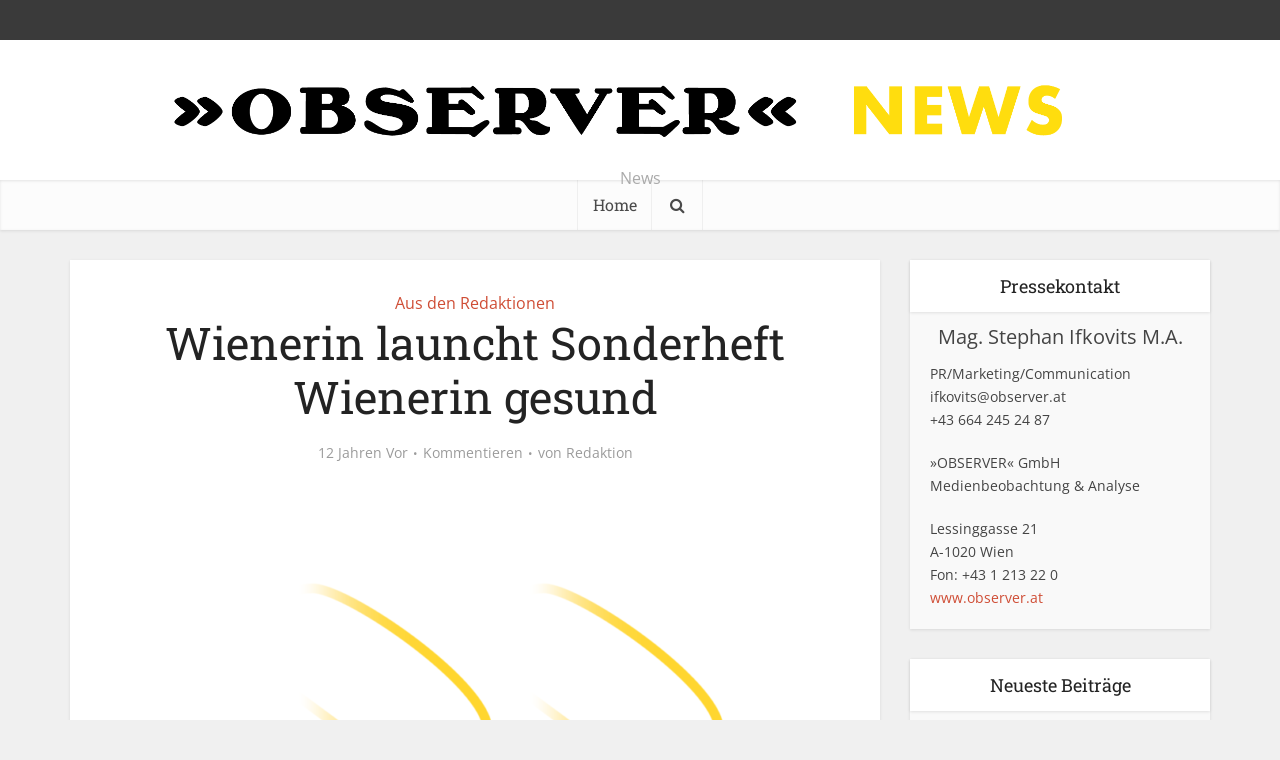

--- FILE ---
content_type: text/html; charset=UTF-8
request_url: https://news.observer.at/wienerin-launcht-sonderheft-wienerin-gesund/
body_size: 19292
content:
<!DOCTYPE html>
<html lang="de-AT" class="no-js no-svg">

<head>

<meta http-equiv="Content-Type" content="text/html; charset=UTF-8" />
<meta name="viewport" content="user-scalable=yes, width=device-width, initial-scale=1.0, maximum-scale=1, minimum-scale=1">
<link rel="profile" href="https://gmpg.org/xfn/11" />

<meta name='robots' content='index, follow, max-image-preview:large, max-snippet:-1, max-video-preview:-1' />
	<style>img:is([sizes="auto" i], [sizes^="auto," i]) { contain-intrinsic-size: 3000px 1500px }</style>
	
	<!-- This site is optimized with the Yoast SEO plugin v26.3 - https://yoast.com/wordpress/plugins/seo/ -->
	<title>Wienerin launcht Sonderheft Wienerin gesund - OBSERVER</title>
	<link rel="canonical" href="https://news.observer.at/wienerin-launcht-sonderheft-wienerin-gesund/" />
	<meta property="og:locale" content="de_DE" />
	<meta property="og:type" content="article" />
	<meta property="og:title" content="Wienerin launcht Sonderheft Wienerin gesund - OBSERVER" />
	<meta property="og:description" content="„Wienerin gesund“ erscheint 2014 zweimal in einer Auflage von 90.000 Stück." />
	<meta property="og:url" content="https://news.observer.at/wienerin-launcht-sonderheft-wienerin-gesund/" />
	<meta property="og:site_name" content="OBSERVER" />
	<meta property="article:published_time" content="2014-02-17T05:00:54+00:00" />
	<meta property="og:image" content="http://www.observer.at/wp-content/uploads/2014/02/WIENERIN-gesund-Logo-1024x364.jpg" />
	<meta name="author" content="Redaktion" />
	<meta name="twitter:card" content="summary_large_image" />
	<meta name="twitter:label1" content="Verfasst von" />
	<meta name="twitter:data1" content="Redaktion" />
	<meta name="twitter:label2" content="Geschätzte Lesezeit" />
	<meta name="twitter:data2" content="1 Minute" />
	<script type="application/ld+json" class="yoast-schema-graph">{"@context":"https://schema.org","@graph":[{"@type":"WebPage","@id":"https://news.observer.at/wienerin-launcht-sonderheft-wienerin-gesund/","url":"https://news.observer.at/wienerin-launcht-sonderheft-wienerin-gesund/","name":"Wienerin launcht Sonderheft Wienerin gesund - OBSERVER","isPartOf":{"@id":"https://news.observer.at/#website"},"primaryImageOfPage":{"@id":"https://news.observer.at/wienerin-launcht-sonderheft-wienerin-gesund/#primaryimage"},"image":{"@id":"https://news.observer.at/wienerin-launcht-sonderheft-wienerin-gesund/#primaryimage"},"thumbnailUrl":"https://news.observer.at/wp-content/uploads/2021/11/Haken_Umriss_1920-1024x576-1.png","datePublished":"2014-02-17T05:00:54+00:00","author":{"@id":"https://news.observer.at/#/schema/person/e8336243238f5d69cd23f4d35a8d2330"},"breadcrumb":{"@id":"https://news.observer.at/wienerin-launcht-sonderheft-wienerin-gesund/#breadcrumb"},"inLanguage":"de-AT","potentialAction":[{"@type":"ReadAction","target":["https://news.observer.at/wienerin-launcht-sonderheft-wienerin-gesund/"]}]},{"@type":"ImageObject","inLanguage":"de-AT","@id":"https://news.observer.at/wienerin-launcht-sonderheft-wienerin-gesund/#primaryimage","url":"https://news.observer.at/wp-content/uploads/2021/11/Haken_Umriss_1920-1024x576-1.png","contentUrl":"https://news.observer.at/wp-content/uploads/2021/11/Haken_Umriss_1920-1024x576-1.png","width":1024,"height":576},{"@type":"BreadcrumbList","@id":"https://news.observer.at/wienerin-launcht-sonderheft-wienerin-gesund/#breadcrumb","itemListElement":[{"@type":"ListItem","position":1,"name":"Startseite","item":"https://news.observer.at/"},{"@type":"ListItem","position":2,"name":"Wienerin launcht Sonderheft Wienerin gesund"}]},{"@type":"WebSite","@id":"https://news.observer.at/#website","url":"https://news.observer.at/","name":"Observer","description":"News","potentialAction":[{"@type":"SearchAction","target":{"@type":"EntryPoint","urlTemplate":"https://news.observer.at/?s={search_term_string}"},"query-input":{"@type":"PropertyValueSpecification","valueRequired":true,"valueName":"search_term_string"}}],"inLanguage":"de-AT"},{"@type":"Person","@id":"https://news.observer.at/#/schema/person/e8336243238f5d69cd23f4d35a8d2330","name":"Redaktion","image":{"@type":"ImageObject","inLanguage":"de-AT","@id":"https://news.observer.at/#/schema/person/image/","url":"https://secure.gravatar.com/avatar/60d57eff619599657abce033e0e52c7e260f20aeb21d95d86ecb60545cc2cafc?s=96&d=mm&r=g","contentUrl":"https://secure.gravatar.com/avatar/60d57eff619599657abce033e0e52c7e260f20aeb21d95d86ecb60545cc2cafc?s=96&d=mm&r=g","caption":"Redaktion"},"url":"https://news.observer.at/author/sonia/"}]}</script>
	<!-- / Yoast SEO plugin. -->


<link rel="alternate" type="application/rss+xml" title="OBSERVER &raquo; Feed" href="https://news.observer.at/feed/" />
<link rel="alternate" type="application/rss+xml" title="OBSERVER &raquo; Kommentar-Feed" href="https://news.observer.at/comments/feed/" />
<link rel="alternate" type="application/rss+xml" title="OBSERVER &raquo; Wienerin launcht Sonderheft Wienerin gesund Kommentar-Feed" href="https://news.observer.at/wienerin-launcht-sonderheft-wienerin-gesund/feed/" />
<script type="text/javascript">
/* <![CDATA[ */
window._wpemojiSettings = {"baseUrl":"https:\/\/s.w.org\/images\/core\/emoji\/16.0.1\/72x72\/","ext":".png","svgUrl":"https:\/\/s.w.org\/images\/core\/emoji\/16.0.1\/svg\/","svgExt":".svg","source":{"concatemoji":"https:\/\/news.observer.at\/wp-includes\/js\/wp-emoji-release.min.js?ver=6.8.3"}};
/*! This file is auto-generated */
!function(s,n){var o,i,e;function c(e){try{var t={supportTests:e,timestamp:(new Date).valueOf()};sessionStorage.setItem(o,JSON.stringify(t))}catch(e){}}function p(e,t,n){e.clearRect(0,0,e.canvas.width,e.canvas.height),e.fillText(t,0,0);var t=new Uint32Array(e.getImageData(0,0,e.canvas.width,e.canvas.height).data),a=(e.clearRect(0,0,e.canvas.width,e.canvas.height),e.fillText(n,0,0),new Uint32Array(e.getImageData(0,0,e.canvas.width,e.canvas.height).data));return t.every(function(e,t){return e===a[t]})}function u(e,t){e.clearRect(0,0,e.canvas.width,e.canvas.height),e.fillText(t,0,0);for(var n=e.getImageData(16,16,1,1),a=0;a<n.data.length;a++)if(0!==n.data[a])return!1;return!0}function f(e,t,n,a){switch(t){case"flag":return n(e,"\ud83c\udff3\ufe0f\u200d\u26a7\ufe0f","\ud83c\udff3\ufe0f\u200b\u26a7\ufe0f")?!1:!n(e,"\ud83c\udde8\ud83c\uddf6","\ud83c\udde8\u200b\ud83c\uddf6")&&!n(e,"\ud83c\udff4\udb40\udc67\udb40\udc62\udb40\udc65\udb40\udc6e\udb40\udc67\udb40\udc7f","\ud83c\udff4\u200b\udb40\udc67\u200b\udb40\udc62\u200b\udb40\udc65\u200b\udb40\udc6e\u200b\udb40\udc67\u200b\udb40\udc7f");case"emoji":return!a(e,"\ud83e\udedf")}return!1}function g(e,t,n,a){var r="undefined"!=typeof WorkerGlobalScope&&self instanceof WorkerGlobalScope?new OffscreenCanvas(300,150):s.createElement("canvas"),o=r.getContext("2d",{willReadFrequently:!0}),i=(o.textBaseline="top",o.font="600 32px Arial",{});return e.forEach(function(e){i[e]=t(o,e,n,a)}),i}function t(e){var t=s.createElement("script");t.src=e,t.defer=!0,s.head.appendChild(t)}"undefined"!=typeof Promise&&(o="wpEmojiSettingsSupports",i=["flag","emoji"],n.supports={everything:!0,everythingExceptFlag:!0},e=new Promise(function(e){s.addEventListener("DOMContentLoaded",e,{once:!0})}),new Promise(function(t){var n=function(){try{var e=JSON.parse(sessionStorage.getItem(o));if("object"==typeof e&&"number"==typeof e.timestamp&&(new Date).valueOf()<e.timestamp+604800&&"object"==typeof e.supportTests)return e.supportTests}catch(e){}return null}();if(!n){if("undefined"!=typeof Worker&&"undefined"!=typeof OffscreenCanvas&&"undefined"!=typeof URL&&URL.createObjectURL&&"undefined"!=typeof Blob)try{var e="postMessage("+g.toString()+"("+[JSON.stringify(i),f.toString(),p.toString(),u.toString()].join(",")+"));",a=new Blob([e],{type:"text/javascript"}),r=new Worker(URL.createObjectURL(a),{name:"wpTestEmojiSupports"});return void(r.onmessage=function(e){c(n=e.data),r.terminate(),t(n)})}catch(e){}c(n=g(i,f,p,u))}t(n)}).then(function(e){for(var t in e)n.supports[t]=e[t],n.supports.everything=n.supports.everything&&n.supports[t],"flag"!==t&&(n.supports.everythingExceptFlag=n.supports.everythingExceptFlag&&n.supports[t]);n.supports.everythingExceptFlag=n.supports.everythingExceptFlag&&!n.supports.flag,n.DOMReady=!1,n.readyCallback=function(){n.DOMReady=!0}}).then(function(){return e}).then(function(){var e;n.supports.everything||(n.readyCallback(),(e=n.source||{}).concatemoji?t(e.concatemoji):e.wpemoji&&e.twemoji&&(t(e.twemoji),t(e.wpemoji)))}))}((window,document),window._wpemojiSettings);
/* ]]> */
</script>
<style id='wp-emoji-styles-inline-css' type='text/css'>

	img.wp-smiley, img.emoji {
		display: inline !important;
		border: none !important;
		box-shadow: none !important;
		height: 1em !important;
		width: 1em !important;
		margin: 0 0.07em !important;
		vertical-align: -0.1em !important;
		background: none !important;
		padding: 0 !important;
	}
</style>
<link rel='stylesheet' id='wp-block-library-css' href='https://news.observer.at/wp-includes/css/dist/block-library/style.min.css?ver=6.8.3' type='text/css' media='all' />
<style id='classic-theme-styles-inline-css' type='text/css'>
/*! This file is auto-generated */
.wp-block-button__link{color:#fff;background-color:#32373c;border-radius:9999px;box-shadow:none;text-decoration:none;padding:calc(.667em + 2px) calc(1.333em + 2px);font-size:1.125em}.wp-block-file__button{background:#32373c;color:#fff;text-decoration:none}
</style>
<style id='global-styles-inline-css' type='text/css'>
:root{--wp--preset--aspect-ratio--square: 1;--wp--preset--aspect-ratio--4-3: 4/3;--wp--preset--aspect-ratio--3-4: 3/4;--wp--preset--aspect-ratio--3-2: 3/2;--wp--preset--aspect-ratio--2-3: 2/3;--wp--preset--aspect-ratio--16-9: 16/9;--wp--preset--aspect-ratio--9-16: 9/16;--wp--preset--color--black: #000000;--wp--preset--color--cyan-bluish-gray: #abb8c3;--wp--preset--color--white: #ffffff;--wp--preset--color--pale-pink: #f78da7;--wp--preset--color--vivid-red: #cf2e2e;--wp--preset--color--luminous-vivid-orange: #ff6900;--wp--preset--color--luminous-vivid-amber: #fcb900;--wp--preset--color--light-green-cyan: #7bdcb5;--wp--preset--color--vivid-green-cyan: #00d084;--wp--preset--color--pale-cyan-blue: #8ed1fc;--wp--preset--color--vivid-cyan-blue: #0693e3;--wp--preset--color--vivid-purple: #9b51e0;--wp--preset--color--vce-acc: #cf4d35;--wp--preset--color--vce-meta: #9b9b9b;--wp--preset--color--vce-txt: #444444;--wp--preset--color--vce-bg: #ffffff;--wp--preset--gradient--vivid-cyan-blue-to-vivid-purple: linear-gradient(135deg,rgba(6,147,227,1) 0%,rgb(155,81,224) 100%);--wp--preset--gradient--light-green-cyan-to-vivid-green-cyan: linear-gradient(135deg,rgb(122,220,180) 0%,rgb(0,208,130) 100%);--wp--preset--gradient--luminous-vivid-amber-to-luminous-vivid-orange: linear-gradient(135deg,rgba(252,185,0,1) 0%,rgba(255,105,0,1) 100%);--wp--preset--gradient--luminous-vivid-orange-to-vivid-red: linear-gradient(135deg,rgba(255,105,0,1) 0%,rgb(207,46,46) 100%);--wp--preset--gradient--very-light-gray-to-cyan-bluish-gray: linear-gradient(135deg,rgb(238,238,238) 0%,rgb(169,184,195) 100%);--wp--preset--gradient--cool-to-warm-spectrum: linear-gradient(135deg,rgb(74,234,220) 0%,rgb(151,120,209) 20%,rgb(207,42,186) 40%,rgb(238,44,130) 60%,rgb(251,105,98) 80%,rgb(254,248,76) 100%);--wp--preset--gradient--blush-light-purple: linear-gradient(135deg,rgb(255,206,236) 0%,rgb(152,150,240) 100%);--wp--preset--gradient--blush-bordeaux: linear-gradient(135deg,rgb(254,205,165) 0%,rgb(254,45,45) 50%,rgb(107,0,62) 100%);--wp--preset--gradient--luminous-dusk: linear-gradient(135deg,rgb(255,203,112) 0%,rgb(199,81,192) 50%,rgb(65,88,208) 100%);--wp--preset--gradient--pale-ocean: linear-gradient(135deg,rgb(255,245,203) 0%,rgb(182,227,212) 50%,rgb(51,167,181) 100%);--wp--preset--gradient--electric-grass: linear-gradient(135deg,rgb(202,248,128) 0%,rgb(113,206,126) 100%);--wp--preset--gradient--midnight: linear-gradient(135deg,rgb(2,3,129) 0%,rgb(40,116,252) 100%);--wp--preset--font-size--small: 13px;--wp--preset--font-size--medium: 20px;--wp--preset--font-size--large: 21px;--wp--preset--font-size--x-large: 42px;--wp--preset--font-size--normal: 16px;--wp--preset--font-size--huge: 28px;--wp--preset--spacing--20: 0.44rem;--wp--preset--spacing--30: 0.67rem;--wp--preset--spacing--40: 1rem;--wp--preset--spacing--50: 1.5rem;--wp--preset--spacing--60: 2.25rem;--wp--preset--spacing--70: 3.38rem;--wp--preset--spacing--80: 5.06rem;--wp--preset--shadow--natural: 6px 6px 9px rgba(0, 0, 0, 0.2);--wp--preset--shadow--deep: 12px 12px 50px rgba(0, 0, 0, 0.4);--wp--preset--shadow--sharp: 6px 6px 0px rgba(0, 0, 0, 0.2);--wp--preset--shadow--outlined: 6px 6px 0px -3px rgba(255, 255, 255, 1), 6px 6px rgba(0, 0, 0, 1);--wp--preset--shadow--crisp: 6px 6px 0px rgba(0, 0, 0, 1);}:where(.is-layout-flex){gap: 0.5em;}:where(.is-layout-grid){gap: 0.5em;}body .is-layout-flex{display: flex;}.is-layout-flex{flex-wrap: wrap;align-items: center;}.is-layout-flex > :is(*, div){margin: 0;}body .is-layout-grid{display: grid;}.is-layout-grid > :is(*, div){margin: 0;}:where(.wp-block-columns.is-layout-flex){gap: 2em;}:where(.wp-block-columns.is-layout-grid){gap: 2em;}:where(.wp-block-post-template.is-layout-flex){gap: 1.25em;}:where(.wp-block-post-template.is-layout-grid){gap: 1.25em;}.has-black-color{color: var(--wp--preset--color--black) !important;}.has-cyan-bluish-gray-color{color: var(--wp--preset--color--cyan-bluish-gray) !important;}.has-white-color{color: var(--wp--preset--color--white) !important;}.has-pale-pink-color{color: var(--wp--preset--color--pale-pink) !important;}.has-vivid-red-color{color: var(--wp--preset--color--vivid-red) !important;}.has-luminous-vivid-orange-color{color: var(--wp--preset--color--luminous-vivid-orange) !important;}.has-luminous-vivid-amber-color{color: var(--wp--preset--color--luminous-vivid-amber) !important;}.has-light-green-cyan-color{color: var(--wp--preset--color--light-green-cyan) !important;}.has-vivid-green-cyan-color{color: var(--wp--preset--color--vivid-green-cyan) !important;}.has-pale-cyan-blue-color{color: var(--wp--preset--color--pale-cyan-blue) !important;}.has-vivid-cyan-blue-color{color: var(--wp--preset--color--vivid-cyan-blue) !important;}.has-vivid-purple-color{color: var(--wp--preset--color--vivid-purple) !important;}.has-black-background-color{background-color: var(--wp--preset--color--black) !important;}.has-cyan-bluish-gray-background-color{background-color: var(--wp--preset--color--cyan-bluish-gray) !important;}.has-white-background-color{background-color: var(--wp--preset--color--white) !important;}.has-pale-pink-background-color{background-color: var(--wp--preset--color--pale-pink) !important;}.has-vivid-red-background-color{background-color: var(--wp--preset--color--vivid-red) !important;}.has-luminous-vivid-orange-background-color{background-color: var(--wp--preset--color--luminous-vivid-orange) !important;}.has-luminous-vivid-amber-background-color{background-color: var(--wp--preset--color--luminous-vivid-amber) !important;}.has-light-green-cyan-background-color{background-color: var(--wp--preset--color--light-green-cyan) !important;}.has-vivid-green-cyan-background-color{background-color: var(--wp--preset--color--vivid-green-cyan) !important;}.has-pale-cyan-blue-background-color{background-color: var(--wp--preset--color--pale-cyan-blue) !important;}.has-vivid-cyan-blue-background-color{background-color: var(--wp--preset--color--vivid-cyan-blue) !important;}.has-vivid-purple-background-color{background-color: var(--wp--preset--color--vivid-purple) !important;}.has-black-border-color{border-color: var(--wp--preset--color--black) !important;}.has-cyan-bluish-gray-border-color{border-color: var(--wp--preset--color--cyan-bluish-gray) !important;}.has-white-border-color{border-color: var(--wp--preset--color--white) !important;}.has-pale-pink-border-color{border-color: var(--wp--preset--color--pale-pink) !important;}.has-vivid-red-border-color{border-color: var(--wp--preset--color--vivid-red) !important;}.has-luminous-vivid-orange-border-color{border-color: var(--wp--preset--color--luminous-vivid-orange) !important;}.has-luminous-vivid-amber-border-color{border-color: var(--wp--preset--color--luminous-vivid-amber) !important;}.has-light-green-cyan-border-color{border-color: var(--wp--preset--color--light-green-cyan) !important;}.has-vivid-green-cyan-border-color{border-color: var(--wp--preset--color--vivid-green-cyan) !important;}.has-pale-cyan-blue-border-color{border-color: var(--wp--preset--color--pale-cyan-blue) !important;}.has-vivid-cyan-blue-border-color{border-color: var(--wp--preset--color--vivid-cyan-blue) !important;}.has-vivid-purple-border-color{border-color: var(--wp--preset--color--vivid-purple) !important;}.has-vivid-cyan-blue-to-vivid-purple-gradient-background{background: var(--wp--preset--gradient--vivid-cyan-blue-to-vivid-purple) !important;}.has-light-green-cyan-to-vivid-green-cyan-gradient-background{background: var(--wp--preset--gradient--light-green-cyan-to-vivid-green-cyan) !important;}.has-luminous-vivid-amber-to-luminous-vivid-orange-gradient-background{background: var(--wp--preset--gradient--luminous-vivid-amber-to-luminous-vivid-orange) !important;}.has-luminous-vivid-orange-to-vivid-red-gradient-background{background: var(--wp--preset--gradient--luminous-vivid-orange-to-vivid-red) !important;}.has-very-light-gray-to-cyan-bluish-gray-gradient-background{background: var(--wp--preset--gradient--very-light-gray-to-cyan-bluish-gray) !important;}.has-cool-to-warm-spectrum-gradient-background{background: var(--wp--preset--gradient--cool-to-warm-spectrum) !important;}.has-blush-light-purple-gradient-background{background: var(--wp--preset--gradient--blush-light-purple) !important;}.has-blush-bordeaux-gradient-background{background: var(--wp--preset--gradient--blush-bordeaux) !important;}.has-luminous-dusk-gradient-background{background: var(--wp--preset--gradient--luminous-dusk) !important;}.has-pale-ocean-gradient-background{background: var(--wp--preset--gradient--pale-ocean) !important;}.has-electric-grass-gradient-background{background: var(--wp--preset--gradient--electric-grass) !important;}.has-midnight-gradient-background{background: var(--wp--preset--gradient--midnight) !important;}.has-small-font-size{font-size: var(--wp--preset--font-size--small) !important;}.has-medium-font-size{font-size: var(--wp--preset--font-size--medium) !important;}.has-large-font-size{font-size: var(--wp--preset--font-size--large) !important;}.has-x-large-font-size{font-size: var(--wp--preset--font-size--x-large) !important;}
:where(.wp-block-post-template.is-layout-flex){gap: 1.25em;}:where(.wp-block-post-template.is-layout-grid){gap: 1.25em;}
:where(.wp-block-columns.is-layout-flex){gap: 2em;}:where(.wp-block-columns.is-layout-grid){gap: 2em;}
:root :where(.wp-block-pullquote){font-size: 1.5em;line-height: 1.6;}
</style>
<link rel='stylesheet' id='contact-form-7-css' href='https://news.observer.at/wp-content/plugins/contact-form-7/includes/css/styles.css?ver=6.1.3' type='text/css' media='all' />
<link rel='stylesheet' id='vce-fonts-css' href='https://news.observer.at/wp-content/uploads/fonts/4aca1cef58e6238635194d6dfb09ef57/font.css?v=1692706194' type='text/css' media='all' />
<link rel='stylesheet' id='vce-style-css' href='https://news.observer.at/wp-content/themes/voice/assets/css/min.css?ver=3.0.3' type='text/css' media='all' />
<style id='vce-style-inline-css' type='text/css'>
body, button, input, select, textarea {font-size: 1.6rem;}.vce-single .entry-headline p{font-size: 2.2rem;}.main-navigation a{font-size: 1.6rem;}.sidebar .widget-title{font-size: 1.8rem;}.sidebar .widget, .vce-lay-c .entry-content, .vce-lay-h .entry-content {font-size: 1.4rem;}.vce-featured-link-article{font-size: 5.2rem;}.vce-featured-grid-big.vce-featured-grid .vce-featured-link-article{font-size: 3.4rem;}.vce-featured-grid .vce-featured-link-article{font-size: 2.2rem;}h1 { font-size: 4.5rem; }h2 { font-size: 4.0rem; }h3 { font-size: 3.5rem; }h4 { font-size: 2.5rem; }h5 { font-size: 2.0rem; }h6 { font-size: 1.8rem; }.comment-reply-title, .main-box-title{font-size: 2.2rem;}h1.entry-title{font-size: 4.5rem;}.vce-lay-a .entry-title a{font-size: 3.4rem;}.vce-lay-b .entry-title{font-size: 2.4rem;}.vce-lay-c .entry-title, .vce-sid-none .vce-lay-c .entry-title{font-size: 2.2rem;}.vce-lay-d .entry-title{font-size: 1.5rem;}.vce-lay-e .entry-title{font-size: 1.4rem;}.vce-lay-f .entry-title{font-size: 1.4rem;}.vce-lay-g .entry-title a, .vce-lay-g .entry-title a:hover{font-size: 3.0rem;}.vce-lay-h .entry-title{font-size: 2.4rem;}.entry-meta div,.entry-meta div a,.vce-lay-g .meta-item,.vce-lay-c .meta-item{font-size: 1.4rem;}.vce-lay-d .meta-category a,.vce-lay-d .entry-meta div,.vce-lay-d .entry-meta div a,.vce-lay-e .entry-meta div,.vce-lay-e .entry-meta div a,.vce-lay-e .fn,.vce-lay-e .meta-item{font-size: 1.3rem;}body {background-color:#f0f0f0;}body,.mks_author_widget h3,.site-description,.meta-category a,textarea {font-family: 'Open Sans';font-weight: 400;}h1,h2,h3,h4,h5,h6,blockquote,.vce-post-link,.site-title,.site-title a,.main-box-title,.comment-reply-title,.entry-title a,.vce-single .entry-headline p,.vce-prev-next-link,.author-title,.mks_pullquote,.widget_rss ul li .rsswidget,#bbpress-forums .bbp-forum-title,#bbpress-forums .bbp-topic-permalink {font-family: 'Roboto Slab';font-weight: 400;}.main-navigation a,.sidr a{font-family: 'Roboto Slab';font-weight: 400;}.vce-single .entry-content,.vce-single .entry-headline,.vce-single .entry-footer,.vce-share-bar {width: 600px;}.vce-lay-a .lay-a-content{width: 600px;max-width: 600px;}.vce-page .entry-content,.vce-page .entry-title-page {width: 600px;}.vce-sid-none .vce-single .entry-content,.vce-sid-none .vce-single .entry-headline,.vce-sid-none .vce-single .entry-footer {width: 600px;}.vce-sid-none .vce-page .entry-content,.vce-sid-none .vce-page .entry-title-page,.error404 .entry-content {width: 600px;max-width: 600px;}body, button, input, select, textarea{color: #444444;}h1,h2,h3,h4,h5,h6,.entry-title a,.prev-next-nav a,#bbpress-forums .bbp-forum-title, #bbpress-forums .bbp-topic-permalink,.woocommerce ul.products li.product .price .amount{color: #232323;}a,.entry-title a:hover,.vce-prev-next-link:hover,.vce-author-links a:hover,.required,.error404 h4,.prev-next-nav a:hover,#bbpress-forums .bbp-forum-title:hover, #bbpress-forums .bbp-topic-permalink:hover,.woocommerce ul.products li.product h3:hover,.woocommerce ul.products li.product h3:hover mark,.main-box-title a:hover{color: #cf4d35;}.vce-square,.vce-main-content .mejs-controls .mejs-time-rail .mejs-time-current,button,input[type="button"],input[type="reset"],input[type="submit"],.vce-button,.pagination-wapper a,#vce-pagination .next.page-numbers,#vce-pagination .prev.page-numbers,#vce-pagination .page-numbers,#vce-pagination .page-numbers.current,.vce-link-pages a,#vce-pagination a,.vce-load-more a,.vce-slider-pagination .owl-nav > div,.vce-mega-menu-posts-wrap .owl-nav > div,.comment-reply-link:hover,.vce-featured-section a,.vce-lay-g .vce-featured-info .meta-category a,.vce-404-menu a,.vce-post.sticky .meta-image:before,#vce-pagination .page-numbers:hover,#bbpress-forums .bbp-pagination .current,#bbpress-forums .bbp-pagination a:hover,.woocommerce #respond input#submit,.woocommerce a.button,.woocommerce button.button,.woocommerce input.button,.woocommerce ul.products li.product .added_to_cart,.woocommerce #respond input#submit:hover,.woocommerce a.button:hover,.woocommerce button.button:hover,.woocommerce input.button:hover,.woocommerce ul.products li.product .added_to_cart:hover,.woocommerce #respond input#submit.alt,.woocommerce a.button.alt,.woocommerce button.button.alt,.woocommerce input.button.alt,.woocommerce #respond input#submit.alt:hover, .woocommerce a.button.alt:hover, .woocommerce button.button.alt:hover, .woocommerce input.button.alt:hover,.woocommerce span.onsale,.woocommerce .widget_price_filter .ui-slider .ui-slider-range,.woocommerce .widget_price_filter .ui-slider .ui-slider-handle,.comments-holder .navigation .page-numbers.current,.vce-lay-a .vce-read-more:hover,.vce-lay-c .vce-read-more:hover,body div.wpforms-container-full .wpforms-form input[type=submit], body div.wpforms-container-full .wpforms-form button[type=submit], body div.wpforms-container-full .wpforms-form .wpforms-page-button,body div.wpforms-container-full .wpforms-form input[type=submit]:hover, body div.wpforms-container-full .wpforms-form button[type=submit]:hover, body div.wpforms-container-full .wpforms-form .wpforms-page-button:hover,.wp-block-search__button {background-color: #cf4d35;}#vce-pagination .page-numbers,.comments-holder .navigation .page-numbers{background: transparent;color: #cf4d35;border: 1px solid #cf4d35;}.comments-holder .navigation .page-numbers:hover{background: #cf4d35;border: 1px solid #cf4d35;}.bbp-pagination-links a{background: transparent;color: #cf4d35;border: 1px solid #cf4d35 !important;}#vce-pagination .page-numbers.current,.bbp-pagination-links span.current,.comments-holder .navigation .page-numbers.current{border: 1px solid #cf4d35;}.widget_categories .cat-item:before,.widget_categories .cat-item .count{background: #cf4d35;}.comment-reply-link,.vce-lay-a .vce-read-more,.vce-lay-c .vce-read-more{border: 1px solid #cf4d35;}.entry-meta div,.entry-meta-count,.entry-meta div a,.comment-metadata a,.meta-category span,.meta-author-wrapped,.wp-caption .wp-caption-text,.widget_rss .rss-date,.sidebar cite,.site-footer cite,.sidebar .vce-post-list .entry-meta div,.sidebar .vce-post-list .entry-meta div a,.sidebar .vce-post-list .fn,.sidebar .vce-post-list .fn a,.site-footer .vce-post-list .entry-meta div,.site-footer .vce-post-list .entry-meta div a,.site-footer .vce-post-list .fn,.site-footer .vce-post-list .fn a,#bbpress-forums .bbp-topic-started-by,#bbpress-forums .bbp-topic-started-in,#bbpress-forums .bbp-forum-info .bbp-forum-content,#bbpress-forums p.bbp-topic-meta,span.bbp-admin-links a,.bbp-reply-post-date,#bbpress-forums li.bbp-header,#bbpress-forums li.bbp-footer,.woocommerce .woocommerce-result-count,.woocommerce .product_meta{color: #9b9b9b;}.main-box-title, .comment-reply-title, .main-box-head{background: #ffffff;color: #232323;}.main-box-title a{color: #232323;}.sidebar .widget .widget-title a{color: #232323;}.main-box,.comment-respond,.prev-next-nav{background: #f9f9f9;}.vce-post,ul.comment-list > li.comment,.main-box-single,.ie8 .vce-single,#disqus_thread,.vce-author-card,.vce-author-card .vce-content-outside,.mks-bredcrumbs-container,ul.comment-list > li.pingback{background: #ffffff;}.mks_tabs.horizontal .mks_tab_nav_item.active{border-bottom: 1px solid #ffffff;}.mks_tabs.horizontal .mks_tab_item,.mks_tabs.vertical .mks_tab_nav_item.active,.mks_tabs.horizontal .mks_tab_nav_item.active{background: #ffffff;}.mks_tabs.vertical .mks_tab_nav_item.active{border-right: 1px solid #ffffff;}#vce-pagination,.vce-slider-pagination .owl-controls,.vce-content-outside,.comments-holder .navigation{background: #f3f3f3;}.sidebar .widget-title{background: #ffffff;color: #232323;}.sidebar .widget{background: #f9f9f9;}.sidebar .widget,.sidebar .widget li a,.sidebar .mks_author_widget h3 a,.sidebar .mks_author_widget h3,.sidebar .vce-search-form .vce-search-input,.sidebar .vce-search-form .vce-search-input:focus{color: #444444;}.sidebar .widget li a:hover,.sidebar .widget a,.widget_nav_menu li.menu-item-has-children:hover:after,.widget_pages li.page_item_has_children:hover:after{color: #cf4d35;}.sidebar .tagcloud a {border: 1px solid #cf4d35;}.sidebar .mks_author_link,.sidebar .tagcloud a:hover,.sidebar .mks_themeforest_widget .more,.sidebar button,.sidebar input[type="button"],.sidebar input[type="reset"],.sidebar input[type="submit"],.sidebar .vce-button,.sidebar .bbp_widget_login .button{background-color: #cf4d35;}.sidebar .mks_author_widget .mks_autor_link_wrap,.sidebar .mks_themeforest_widget .mks_read_more,.widget .meks-instagram-follow-link {background: #f3f3f3;}.sidebar #wp-calendar caption,.sidebar .recentcomments,.sidebar .post-date,.sidebar #wp-calendar tbody{color: rgba(68,68,68,0.7);}.site-footer{background: #373941;}.site-footer .widget-title{color: #ffffff;}.site-footer,.site-footer .widget,.site-footer .widget li a,.site-footer .mks_author_widget h3 a,.site-footer .mks_author_widget h3,.site-footer .vce-search-form .vce-search-input,.site-footer .vce-search-form .vce-search-input:focus{color: #f9f9f9;}.site-footer .widget li a:hover,.site-footer .widget a,.site-info a{color: #cf4d35;}.site-footer .tagcloud a {border: 1px solid #cf4d35;}.site-footer .mks_author_link,.site-footer .mks_themeforest_widget .more,.site-footer button,.site-footer input[type="button"],.site-footer input[type="reset"],.site-footer input[type="submit"],.site-footer .vce-button,.site-footer .tagcloud a:hover{background-color: #cf4d35;}.site-footer #wp-calendar caption,.site-footer .recentcomments,.site-footer .post-date,.site-footer #wp-calendar tbody,.site-footer .site-info{color: rgba(249,249,249,0.7);}.top-header,.top-nav-menu li .sub-menu{background: #3a3a3a;}.top-header,.top-header a{color: #ffffff;}.top-header .vce-search-form .vce-search-input,.top-header .vce-search-input:focus,.top-header .vce-search-submit{color: #ffffff;}.top-header .vce-search-form .vce-search-input::-webkit-input-placeholder { color: #ffffff;}.top-header .vce-search-form .vce-search-input:-moz-placeholder { color: #ffffff;}.top-header .vce-search-form .vce-search-input::-moz-placeholder { color: #ffffff;}.top-header .vce-search-form .vce-search-input:-ms-input-placeholder { color: #ffffff;}.header-1-wrapper{height: 140px;padding-top: 15px;}.header-2-wrapper,.header-3-wrapper{height: 140px;}.header-2-wrapper .site-branding,.header-3-wrapper .site-branding{top: 15px;left: 0px;}.site-title a, .site-title a:hover{color: #232323;}.site-description{color: #aaaaaa;}.main-header{background-color: #ffffff;}.header-bottom-wrapper{background: #fcfcfc;}.vce-header-ads{margin: 25px 0;}.header-3-wrapper .nav-menu > li > a{padding: 60px 15px;}.header-sticky,.sidr{background: rgba(252,252,252,0.95);}.ie8 .header-sticky{background: #ffffff;}.main-navigation a,.nav-menu .vce-mega-menu > .sub-menu > li > a,.sidr li a,.vce-menu-parent{color: #4a4a4a;}.nav-menu > li:hover > a,.nav-menu > .current_page_item > a,.nav-menu > .current-menu-item > a,.nav-menu > .current-menu-ancestor > a,.main-navigation a.vce-item-selected,.main-navigation ul ul li:hover > a,.nav-menu ul .current-menu-item a,.nav-menu ul .current_page_item a,.vce-menu-parent:hover,.sidr li a:hover,.sidr li.sidr-class-current_page_item > a,.main-navigation li.current-menu-item.fa:before,.vce-responsive-nav{color: #cf4d35;}#sidr-id-vce_main_navigation_menu .soc-nav-menu li a:hover {color: #ffffff;}.nav-menu > li:hover > a,.nav-menu > .current_page_item > a,.nav-menu > .current-menu-item > a,.nav-menu > .current-menu-ancestor > a,.main-navigation a.vce-item-selected,.main-navigation ul ul,.header-sticky .nav-menu > .current_page_item:hover > a,.header-sticky .nav-menu > .current-menu-item:hover > a,.header-sticky .nav-menu > .current-menu-ancestor:hover > a,.header-sticky .main-navigation a.vce-item-selected:hover{background-color: #ffffff;}.search-header-wrap ul {border-top: 2px solid #cf4d35;}.vce-cart-icon a.vce-custom-cart span,.sidr-class-vce-custom-cart .sidr-class-vce-cart-count {background: #cf4d35;font-family: 'Open Sans';}.vce-border-top .main-box-title{border-top: 2px solid #cf4d35;}.tagcloud a:hover,.sidebar .widget .mks_author_link,.sidebar .widget.mks_themeforest_widget .more,.site-footer .widget .mks_author_link,.site-footer .widget.mks_themeforest_widget .more,.vce-lay-g .entry-meta div,.vce-lay-g .fn,.vce-lay-g .fn a{color: #FFF;}.vce-featured-header .vce-featured-header-background{opacity: 0.5}.vce-featured-grid .vce-featured-header-background,.vce-post-big .vce-post-img:after,.vce-post-slider .vce-post-img:after{opacity: 0.5}.vce-featured-grid .owl-item:hover .vce-grid-text .vce-featured-header-background,.vce-post-big li:hover .vce-post-img:after,.vce-post-slider li:hover .vce-post-img:after {opacity: 0.8}.vce-featured-grid.vce-featured-grid-big .vce-featured-header-background,.vce-post-big .vce-post-img:after,.vce-post-slider .vce-post-img:after{opacity: 0.5}.vce-featured-grid.vce-featured-grid-big .owl-item:hover .vce-grid-text .vce-featured-header-background,.vce-post-big li:hover .vce-post-img:after,.vce-post-slider li:hover .vce-post-img:after {opacity: 0.8}#back-top {background: #323232}.sidr input[type=text]{background: rgba(74,74,74,0.1);color: rgba(74,74,74,0.5);}.is-style-solid-color{background-color: #cf4d35;color: #ffffff;}.wp-block-image figcaption{color: #9b9b9b;}.wp-block-cover .wp-block-cover-image-text, .wp-block-cover .wp-block-cover-text, .wp-block-cover h2, .wp-block-cover-image .wp-block-cover-image-text, .wp-block-cover-image .wp-block-cover-text, .wp-block-cover-image h2,p.has-drop-cap:not(:focus)::first-letter,p.wp-block-subhead{font-family: 'Roboto Slab';font-weight: 400;}.wp-block-cover .wp-block-cover-image-text, .wp-block-cover .wp-block-cover-text, .wp-block-cover h2, .wp-block-cover-image .wp-block-cover-image-text, .wp-block-cover-image .wp-block-cover-text, .wp-block-cover-image h2{font-size: 2.5rem;}p.wp-block-subhead{font-size: 2.2rem;}.wp-block-button__link{background: #cf4d35}.wp-block-search .wp-block-search__button{color: #ffffff}.meta-image:hover a img,.vce-lay-h .img-wrap:hover .meta-image > img,.img-wrp:hover img,.vce-gallery-big:hover img,.vce-gallery .gallery-item:hover img,.wp-block-gallery .blocks-gallery-item:hover img,.vce_posts_widget .vce-post-big li:hover img,.vce-featured-grid .owl-item:hover img,.vce-post-img:hover img,.mega-menu-img:hover img{-webkit-transform: scale(1.1);-moz-transform: scale(1.1);-o-transform: scale(1.1);-ms-transform: scale(1.1);transform: scale(1.1);}.has-small-font-size{ font-size: 1.2rem;}.has-large-font-size{ font-size: 1.9rem;}.has-huge-font-size{ font-size: 2.3rem;}@media(min-width: 671px){.has-small-font-size{ font-size: 1.3rem;}.has-normal-font-size{ font-size: 1.6rem;}.has-large-font-size{ font-size: 2.1rem;}.has-huge-font-size{ font-size: 2.8rem;}}.has-vce-acc-background-color{ background-color: #cf4d35;}.has-vce-acc-color{ color: #cf4d35;}.has-vce-meta-background-color{ background-color: #9b9b9b;}.has-vce-meta-color{ color: #9b9b9b;}.has-vce-txt-background-color{ background-color: #444444;}.has-vce-txt-color{ color: #444444;}.has-vce-bg-background-color{ background-color: #ffffff;}.has-vce-bg-color{ color: #ffffff;}
</style>
<link rel='stylesheet' id='meks-author-widget-css' href='https://news.observer.at/wp-content/plugins/meks-smart-author-widget/css/style.css?ver=1.1.5' type='text/css' media='all' />
<link rel='stylesheet' id='borlabs-cookie-css' href='https://news.observer.at/wp-content/cache/borlabs-cookie/borlabs-cookie_1_de.css?ver=2.3.5-104' type='text/css' media='all' />
<script type="text/javascript" src="https://news.observer.at/wp-includes/js/jquery/jquery.min.js?ver=3.7.1" id="jquery-core-js"></script>
<script type="text/javascript" src="https://news.observer.at/wp-includes/js/jquery/jquery-migrate.min.js?ver=3.4.1" id="jquery-migrate-js"></script>
<script type="text/javascript" id="borlabs-cookie-prioritize-js-extra">
/* <![CDATA[ */
var borlabsCookiePrioritized = {"domain":"news.observer.at","path":"\/","version":"1","bots":"1","optInJS":{"statistics":{"matomo":"[base64]"}}};
/* ]]> */
</script>
<script type="text/javascript" src="https://news.observer.at/wp-content/plugins/borlabs-cookie/assets/javascript/borlabs-cookie-prioritize.min.js?ver=2.3.5" id="borlabs-cookie-prioritize-js"></script>
<link rel="https://api.w.org/" href="https://news.observer.at/wp-json/" /><link rel="alternate" title="JSON" type="application/json" href="https://news.observer.at/wp-json/wp/v2/posts/13962" /><link rel="EditURI" type="application/rsd+xml" title="RSD" href="https://news.observer.at/xmlrpc.php?rsd" />
<meta name="generator" content="WordPress 6.8.3" />
<link rel='shortlink' href='https://news.observer.at/?p=13962' />
<link rel="alternate" title="oEmbed (JSON)" type="application/json+oembed" href="https://news.observer.at/wp-json/oembed/1.0/embed?url=https%3A%2F%2Fnews.observer.at%2Fwienerin-launcht-sonderheft-wienerin-gesund%2F" />
<link rel="alternate" title="oEmbed (XML)" type="text/xml+oembed" href="https://news.observer.at/wp-json/oembed/1.0/embed?url=https%3A%2F%2Fnews.observer.at%2Fwienerin-launcht-sonderheft-wienerin-gesund%2F&#038;format=xml" />
<meta name="generator" content="Redux 4.5.8" /><link rel="icon" href="https://news.observer.at/wp-content/uploads/2022/03/Observer-Site-Icon_32x32.png" sizes="32x32" />
<link rel="icon" href="https://news.observer.at/wp-content/uploads/2022/03/Observer-Site-Icon_32x32.png" sizes="192x192" />
<link rel="apple-touch-icon" href="https://news.observer.at/wp-content/uploads/2022/03/Observer-Site-Icon_32x32.png" />
<meta name="msapplication-TileImage" content="https://news.observer.at/wp-content/uploads/2022/03/Observer-Site-Icon_32x32.png" />
</head>

<body class="wp-singular post-template-default single single-post postid-13962 single-format-standard wp-embed-responsive wp-theme-voice vce-sid-right voice-v_3_0_3">

<div id="vce-main">

<header id="header" class="main-header">
	<div class="top-header">
	<div class="container">

				
		
		


	</div>
</div><div class="container header-1-wrapper header-main-area">	
		<div class="vce-res-nav">
	<a class="vce-responsive-nav" href="#sidr-main"><i class="fa fa-bars"></i></a>
</div>
<div class="site-branding">
	<span class="site-title"><a href="https://news.observer.at" rel="home" class="has-logo"><picture class="vce-logo"><source media="(min-width: 1024px)" srcset="https://news.observer.at/wp-content/uploads/2022/06/Homepageheader-NEWS.png"><source srcset="https://news.observer.at/wp-content/uploads/2022/06/Homepageheader-NEWS.png"><img src="https://news.observer.at/wp-content/uploads/2022/06/Homepageheader-NEWS.png" alt="OBSERVER"></picture></a></span><span class="site-description">News</span></div></div>

<div class="header-bottom-wrapper">
	<div class="container">
		<nav id="site-navigation" class="main-navigation" role="navigation">
	<ul id="vce_main_navigation_menu" class="nav-menu"><li id="menu-item-25767" class="menu-item menu-item-type-custom menu-item-object-custom menu-item-25767"><a href="https://www.observer.at">Home</a><li class="search-header-wrap"><a class="search_header" href="javascript:void(0)"><i class="fa fa-search"></i></a><ul class="search-header-form-ul"><li><form class="vce-search-form" action="https://news.observer.at/" method="get">
	<input name="s" class="vce-search-input" size="20" type="text" value="Suche" onfocus="(this.value == 'Suche') && (this.value = '')" onblur="(this.value == '') && (this.value = 'Suche')" placeholder="Suche" />
		<button type="submit" class="vce-search-submit"><i class="fa fa-search"></i></button> 
</form></li></ul></li></ul></nav>	</div>
</div></header>

	<div id="sticky_header" class="header-sticky">
	<div class="container">
		<div class="vce-res-nav">
	<a class="vce-responsive-nav" href="#sidr-main"><i class="fa fa-bars"></i></a>
</div>
<div class="site-branding">
	<span class="site-title"><a href="https://news.observer.at" rel="home" class="has-logo"><picture class="vce-logo"><source media="(min-width: 1024px)" srcset="https://news.observer.at/wp-content/uploads/2022/06/Homepageheader-NEWS.png"><source srcset="https://news.observer.at/wp-content/uploads/2022/06/Homepageheader-NEWS.png"><img src="https://news.observer.at/wp-content/uploads/2022/06/Homepageheader-NEWS.png" alt="OBSERVER"></picture></a></span></div>		<nav id="site-navigation" class="main-navigation" role="navigation">
		<ul id="vce_main_navigation_menu" class="nav-menu"><li class="menu-item menu-item-type-custom menu-item-object-custom menu-item-25767"><a href="https://www.observer.at">Home</a><li class="search-header-wrap"><a class="search_header" href="javascript:void(0)"><i class="fa fa-search"></i></a><ul class="search-header-form-ul"><li><form class="vce-search-form" action="https://news.observer.at/" method="get">
	<input name="s" class="vce-search-input" size="20" type="text" value="Suche" onfocus="(this.value == 'Suche') && (this.value = '')" onblur="(this.value == '') && (this.value = 'Suche')" placeholder="Suche" />
		<button type="submit" class="vce-search-submit"><i class="fa fa-search"></i></button> 
</form></li></ul></li></ul></nav>	</div>
</div>
<div id="main-wrapper">



	

<div id="content" class="container site-content vce-sid-right">
	
			
	<div id="primary" class="vce-main-content">

		<main id="main" class="main-box main-box-single">

		
			<article id="post-13962" class="vce-single post-13962 post type-post status-publish format-standard has-post-thumbnail hentry category-redaktionen_news tag-multi-media tag-styria tag-styria-multi-media tag-wienerin tag-wienerin-gesund">

			<header class="entry-header">
							<span class="meta-category"><a href="https://news.observer.at/category/redaktionen_news/" class="category-26">Aus den Redaktionen</a></span>
			
			<h1 class="entry-title">Wienerin launcht Sonderheft Wienerin gesund</h1>
			<div class="entry-meta"><div class="meta-item date"><span class="updated">12 Jahren Vor</span></div><div class="meta-item comments"><a href="https://news.observer.at/wienerin-launcht-sonderheft-wienerin-gesund/#respond">Kommentieren</a></div><div class="meta-item author"><span class="vcard author"><span class="fn">von <a href="https://news.observer.at/author/sonia/">Redaktion</a></span></span></div></div>
		</header>
	
	
	
					
			 	
			 	<div class="meta-image">
					<img width="810" height="456" src="https://news.observer.at/wp-content/uploads/2021/11/Haken_Umriss_1920-1024x576-1-810x456.png" class="attachment-vce-lay-a size-vce-lay-a wp-post-image" alt="" decoding="async" fetchpriority="high" srcset="https://news.observer.at/wp-content/uploads/2021/11/Haken_Umriss_1920-1024x576-1-810x456.png 810w, https://news.observer.at/wp-content/uploads/2021/11/Haken_Umriss_1920-1024x576-1-300x169.png 300w, https://news.observer.at/wp-content/uploads/2021/11/Haken_Umriss_1920-1024x576-1-768x432.png 768w, https://news.observer.at/wp-content/uploads/2021/11/Haken_Umriss_1920-1024x576-1.png 1024w" sizes="(max-width: 810px) 100vw, 810px" />
									</div>

				
					
	    
		
	<div class="entry-content">
		<p><em>„Wienerin gesund“ erscheint 2014 zweimal in einer Auflage von 90.000 Stück.</em></p>
<p>Das Frauenmagazin „<a href="http://www.typischich.at/home/wienerin/‎">Wienerin</a>“ bekommt eine kleine Schwester: Das neue Supplement „Wienerin gesund“ wird in enger Zusammenarbeit mit den neuen Styria-Portalen <a href="http://www.gesund.at/">gesund.at</a> und <a href="http://www.kilocoach.com/">kilocoach.com</a>, der Österreichischen Apothekerkammer sowie Herba Chemosan produziert und vertrieben.</p>
<p>Gesundheitsthemen nehmen in der Gesellschaft einen immer wichtigeren Stellenwert ein. Die „Wienerin“ hat diese Inhalte schon immer in ihrem Portfolio verankert, widmet ihnen nun jedoch erstmals ein eigenes Sonderheft. Unter der redaktionellen Leitung von „Wienerin“-Chefredakteurin Daniela Schuster werden gesundheitsrelevante Aspekte zielgruppenspezifisch im Stil der „Wienerin“ aufbereitet. Durch die enge Kooperation mit Medizinern, Gesundheitsexperten und Sportwissenschaftern sowie den neuen Gesundheitsplattformen <a href="http://www.gesund.at/">gesund.at</a> und <a href="http://www.kilocoach.com/">kilocoach.com</a>, die in der Styria Multi Media Corporate angesiedelt sind, ist die fachliche Relevanz und Richtigkeit des Contents gewährleistet.</p>
<p>„Wienerin gesund“ erscheint erstmals am 24. April und liegt mit 60.000 Stück dem „Wienerin“-Hauptheft bei. Zusätzlich werden 30.000 Stück über Herba Chemosan an Apotheken in ganz Österreich ausgeliefert. Die zweite Ausgabe ist für den 25. September geplant.</p>
<p>Robert Langenberger, Geschäftsführer Styria Multi Media Ladies: „Das Sonderheft ,Wienerin gesund‘ gesund soll sich vor allem durch die Kombination aus fachlichem Know-how der neuen Styria-Gesundheitsportale und journalistischer Kompetenz der ,Wienerin‘-Redaktion von anderen Gesundheitsheften am Markt differenzieren.“</p>
<p style="text-align: center;"><a href="http://www.observer.at/wp-content/uploads/2014/02/WIENERIN-gesund-Logo.jpg"><img decoding="async" class="aligncenter  wp-image-13963" alt="WIENERIN Logo (2008)" src="http://www.observer.at/wp-content/uploads/2014/02/WIENERIN-gesund-Logo-1024x364.jpg" width="574" height="204" srcset="https://news.observer.at/wp-content/uploads/2014/02/WIENERIN-gesund-Logo-1024x364.jpg 1024w, https://news.observer.at/wp-content/uploads/2014/02/WIENERIN-gesund-Logo-300x106.jpg 300w" sizes="(max-width: 574px) 100vw, 574px" /></a></p>
	</div>

	
			<footer class="entry-footer">
			<div class="meta-tags">
				<a href="https://news.observer.at/tag/multi-media/" rel="tag">Multi Media</a> <a href="https://news.observer.at/tag/styria/" rel="tag">Styria</a> <a href="https://news.observer.at/tag/styria-multi-media/" rel="tag">Styria Multi Media</a> <a href="https://news.observer.at/tag/wienerin/" rel="tag">WIENERIN</a> <a href="https://news.observer.at/tag/wienerin-gesund/" rel="tag">Wienerin gesund</a>			</div>
		</footer>
	
		  	
	
	 
</article>
		
					<nav class="prev-next-nav">
			
		<div class="vce-prev-link">
			<a href="https://news.observer.at/verlagsguppe-news-startet-neues-magazin-woman-viva/" rel="next"><span class="img-wrp"><img width="375" height="195" src="https://news.observer.at/wp-content/uploads/2021/11/Haken_Umriss_1920-1024x576-1-375x195.png" class="attachment-vce-lay-b size-vce-lay-b wp-post-image" alt="" loading="lazy" /><span class="vce-pn-ico"><i class="fa fa fa-chevron-left"></i></span></span><span class="vce-prev-next-link">Verlagsguppe News startet neues Magazin Woman Viva</span></a>		</div>

		
			
		<div class="vce-next-link">
			<a href="https://news.observer.at/ojc-schreibt-prof-claus-gatterer-preis-2014-aus/" rel="prev"><span class="img-wrp"><img width="375" height="195" src="https://news.observer.at/wp-content/uploads/2021/11/Haken_Umriss_1920-1024x576-1-375x195.png" class="attachment-vce-lay-b size-vce-lay-b wp-post-image" alt="" loading="lazy" /><span class="vce-pn-ico"><i class="fa fa fa-chevron-right"></i></span></span><span class="vce-prev-next-link">ÖJC schreibt Prof. Claus Gatterer-Preis 2014 aus</span></a>		</div>	
	</nav>		
		</main>

		
					
	
	<div class="main-box vce-related-box">

	<h3 class="main-box-title">Ihnen könnte auch gefallen</h3>
	
	<div class="main-box-inside">

					<article class="vce-post vce-lay-d post-21904 post type-post status-publish format-standard has-post-thumbnail hentry category-redaktionen_news tag-hans-florian-zangerl tag-industriemagazin tag-weka">
	
 		 	<div class="meta-image">			
			<a href="https://news.observer.at/weka-verlag-uebernimmt-das-industriemagazin/" title="Weka-Verlag übernimmt den Industriemagazin Verlag">
				<img width="145" height="100" src="https://news.observer.at/wp-content/uploads/2021/11/Haken_Umriss_1920-1024x576-1-145x100.png" class="attachment-vce-lay-d size-vce-lay-d wp-post-image" alt="" loading="lazy" srcset="https://news.observer.at/wp-content/uploads/2021/11/Haken_Umriss_1920-1024x576-1-145x100.png 145w, https://news.observer.at/wp-content/uploads/2021/11/Haken_Umriss_1920-1024x576-1-380x260.png 380w, https://news.observer.at/wp-content/uploads/2021/11/Haken_Umriss_1920-1024x576-1-634x433.png 634w" sizes="auto, (max-width: 145px) 100vw, 145px" />							</a>
		</div>
		

	<header class="entry-header">
					<span class="meta-category"><a href="https://news.observer.at/category/redaktionen_news/" class="category-26">Aus den Redaktionen</a></span>
				<h2 class="entry-title"><a href="https://news.observer.at/weka-verlag-uebernimmt-das-industriemagazin/" title="Weka-Verlag übernimmt den Industriemagazin Verlag">Weka-Verlag übernimmt den Industriemagazin Verlag</a></h2>
			</header>

</article>					<article class="vce-post vce-lay-d post-21823 post type-post status-publish format-standard has-post-thumbnail hentry category-redaktionen_news tag-die-presse tag-rainer-nowak">
	
 		 	<div class="meta-image">			
			<a href="https://news.observer.at/tageszeitung-die-presse-praesentiert-neues-magazin/" title="Tageszeitung „Die Presse“ präsentiert neues Magazin">
				<img width="75" height="100" src="https://news.observer.at/wp-content/uploads/2016/12/Cover_Geschichte-Magazin-Gold-Kopie.jpg" class="attachment-vce-lay-d size-vce-lay-d wp-post-image" alt="" loading="lazy" srcset="https://news.observer.at/wp-content/uploads/2016/12/Cover_Geschichte-Magazin-Gold-Kopie.jpg 630w, https://news.observer.at/wp-content/uploads/2016/12/Cover_Geschichte-Magazin-Gold-Kopie-225x300.jpg 225w" sizes="auto, (max-width: 75px) 100vw, 75px" />							</a>
		</div>
		

	<header class="entry-header">
					<span class="meta-category"><a href="https://news.observer.at/category/redaktionen_news/" class="category-26">Aus den Redaktionen</a></span>
				<h2 class="entry-title"><a href="https://news.observer.at/tageszeitung-die-presse-praesentiert-neues-magazin/" title="Tageszeitung „Die Presse“ präsentiert neues Magazin">Tageszeitung „Die Presse“ präsentiert neues Magazin</a></h2>
			</header>

</article>					<article class="vce-post vce-lay-d post-21717 post type-post status-publish format-standard has-post-thumbnail hentry category-redaktionen_news tag-anja-gerevini tag-harald-ottawa tag-kurier">
	
 		 	<div class="meta-image">			
			<a href="https://news.observer.at/kurier-medienhaus-praesentiert-magazin-tennis/" title="Kurier Medienhaus präsentiert Magazin „Tennis“">
				<img width="145" height="92" src="https://news.observer.at/wp-content/uploads/2016/11/Kurier-Tennis.jpg" class="attachment-vce-lay-d size-vce-lay-d wp-post-image" alt="" loading="lazy" srcset="https://news.observer.at/wp-content/uploads/2016/11/Kurier-Tennis.jpg 945w, https://news.observer.at/wp-content/uploads/2016/11/Kurier-Tennis-300x190.jpg 300w, https://news.observer.at/wp-content/uploads/2016/11/Kurier-Tennis-768x486.jpg 768w" sizes="auto, (max-width: 145px) 100vw, 145px" />							</a>
		</div>
		

	<header class="entry-header">
					<span class="meta-category"><a href="https://news.observer.at/category/redaktionen_news/" class="category-26">Aus den Redaktionen</a></span>
				<h2 class="entry-title"><a href="https://news.observer.at/kurier-medienhaus-praesentiert-magazin-tennis/" title="Kurier Medienhaus präsentiert Magazin „Tennis“">Kurier Medienhaus präsentiert Magazin „Tennis“</a></h2>
			</header>

</article>					<article class="vce-post vce-lay-d post-21609 post type-post status-publish format-standard has-post-thumbnail hentry category-redaktionen_news tag-hahnenkamm-rennen tag-styria-content-creation tag-ursula-macher">
	
 		 	<div class="meta-image">			
			<a href="https://news.observer.at/styria-content-creation-produziert-magazin-zum-hahnenkamm-rennen-in-kitzbuehel/" title="Styria Content Creation produziert Magazin zum Hahnenkamm-Rennen in Kitzbühel">
				<img width="145" height="100" src="https://news.observer.at/wp-content/uploads/2021/11/Haken_Umriss_1920-1024x576-1-145x100.png" class="attachment-vce-lay-d size-vce-lay-d wp-post-image" alt="" loading="lazy" srcset="https://news.observer.at/wp-content/uploads/2021/11/Haken_Umriss_1920-1024x576-1-145x100.png 145w, https://news.observer.at/wp-content/uploads/2021/11/Haken_Umriss_1920-1024x576-1-380x260.png 380w, https://news.observer.at/wp-content/uploads/2021/11/Haken_Umriss_1920-1024x576-1-634x433.png 634w" sizes="auto, (max-width: 145px) 100vw, 145px" />							</a>
		</div>
		

	<header class="entry-header">
					<span class="meta-category"><a href="https://news.observer.at/category/redaktionen_news/" class="category-26">Aus den Redaktionen</a></span>
				<h2 class="entry-title"><a href="https://news.observer.at/styria-content-creation-produziert-magazin-zum-hahnenkamm-rennen-in-kitzbuehel/" title="Styria Content Creation produziert Magazin zum Hahnenkamm-Rennen in Kitzbühel">Styria Content Creation produziert Magazin zum...</a></h2>
			</header>

</article>					<article class="vce-post vce-lay-d post-21605 post type-post status-publish format-standard has-post-thumbnail hentry category-redaktionen_news tag-die-presse tag-die-zeit tag-elisa-vass tag-emma tag-falter tag-medienloewin tag-o1 tag-sibylle-hamann">
	
 		 	<div class="meta-image">			
			<a href="https://news.observer.at/medienloewin-auszeichnung-fuer-sibylle-hamann-falter-und-elisa-vass/" title="Medienlöwin-Auszeichnung für Sibylle Hamann, „Falter“ und Elisa Vass">
				<img width="145" height="100" src="https://news.observer.at/wp-content/uploads/2021/11/Haken_Umriss_1920-1024x576-1-145x100.png" class="attachment-vce-lay-d size-vce-lay-d wp-post-image" alt="" loading="lazy" srcset="https://news.observer.at/wp-content/uploads/2021/11/Haken_Umriss_1920-1024x576-1-145x100.png 145w, https://news.observer.at/wp-content/uploads/2021/11/Haken_Umriss_1920-1024x576-1-380x260.png 380w, https://news.observer.at/wp-content/uploads/2021/11/Haken_Umriss_1920-1024x576-1-634x433.png 634w" sizes="auto, (max-width: 145px) 100vw, 145px" />							</a>
		</div>
		

	<header class="entry-header">
					<span class="meta-category"><a href="https://news.observer.at/category/redaktionen_news/" class="category-26">Aus den Redaktionen</a></span>
				<h2 class="entry-title"><a href="https://news.observer.at/medienloewin-auszeichnung-fuer-sibylle-hamann-falter-und-elisa-vass/" title="Medienlöwin-Auszeichnung für Sibylle Hamann, „Falter“ und Elisa Vass">Medienlöwin-Auszeichnung für Sibylle Hamann, „Falter“...</a></h2>
			</header>

</article>					<article class="vce-post vce-lay-d post-21359 post type-post status-publish format-standard has-post-thumbnail hentry category-redaktionen_news tag-eva-janke tag-lust-aufs-leben tag-wiener-gesundheitspreis">
	
 		 	<div class="meta-image">			
			<a href="https://news.observer.at/wiener-gesundheitspreis-fuer-lust-aufs-leben-redakteurin-eva-jankl/" title="Wiener Gesundheitspreis für &#8220;Lust aufs LEBEN“-Redakteurin Eva Jankl">
				<img width="145" height="100" src="https://news.observer.at/wp-content/uploads/2021/11/Haken_Umriss_1920-1024x576-1-145x100.png" class="attachment-vce-lay-d size-vce-lay-d wp-post-image" alt="" loading="lazy" srcset="https://news.observer.at/wp-content/uploads/2021/11/Haken_Umriss_1920-1024x576-1-145x100.png 145w, https://news.observer.at/wp-content/uploads/2021/11/Haken_Umriss_1920-1024x576-1-380x260.png 380w, https://news.observer.at/wp-content/uploads/2021/11/Haken_Umriss_1920-1024x576-1-634x433.png 634w" sizes="auto, (max-width: 145px) 100vw, 145px" />							</a>
		</div>
		

	<header class="entry-header">
					<span class="meta-category"><a href="https://news.observer.at/category/redaktionen_news/" class="category-26">Aus den Redaktionen</a></span>
				<h2 class="entry-title"><a href="https://news.observer.at/wiener-gesundheitspreis-fuer-lust-aufs-leben-redakteurin-eva-jankl/" title="Wiener Gesundheitspreis für &#8220;Lust aufs LEBEN“-Redakteurin Eva Jankl">Wiener Gesundheitspreis für &#8220;Lust aufs LEBEN“...</a></h2>
			</header>

</article>		
	</div>

	</div>


		
					
	<section class="main-box mbt-border-top author-box">

		<h3 class="main-box-title">Über den Author</h3>

		<div class="main-box-inside">

		<div class="data-image">
			<img alt='' src='https://secure.gravatar.com/avatar/60d57eff619599657abce033e0e52c7e260f20aeb21d95d86ecb60545cc2cafc?s=112&#038;d=mm&#038;r=g' srcset='https://secure.gravatar.com/avatar/60d57eff619599657abce033e0e52c7e260f20aeb21d95d86ecb60545cc2cafc?s=224&#038;d=mm&#038;r=g 2x' class='avatar avatar-112 photo' height='112' width='112' loading='lazy' decoding='async'/>		</div>
		
		<div class="data-content">
			<h4 class="author-title">Redaktion</h4>
			<div class="data-entry-content">
							</div>
		</div>

		</div>

		<div class="vce-content-outside">
			<div class="data-links">
					<a href="https://news.observer.at/author/sonia/" class="vce-author-link vce-button">Zeige alle Beiträge</a>
			</div>
			<div class="vce-author-links">
											
												
												
												
												
												
												
												
												
												
												
												
												
												
												
												
												
												
												
												
												
												
												
												
												
												
												
												
												
									
			</div>
		</div>

	</section>

		
		
	<div id="respond" class="comment-respond">
		<h3 id="reply-title" class="comment-reply-title">Schreiben Sie ein Kommentar</h3><form action="https://news.observer.at/wp-comments-post.php" method="post" id="commentform" class="comment-form"><p class="comment-form-comment"><label for="comment">Kommentieren</label><textarea id="comment" name="comment" cols="45" rows="8" aria-required="true"></textarea></p><p class="comment-form-author"><label for="author">Name <span class="required">*</span></label> <input id="author" name="author" type="text" value="" size="30" maxlength="245" autocomplete="name" required /></p>
<p class="comment-form-email"><label for="email">E-Mail <span class="required">*</span></label> <input id="email" name="email" type="email" value="" size="30" maxlength="100" autocomplete="email" required /></p>
<p class="comment-form-url"><label for="url">Website</label> <input id="url" name="url" type="url" value="" size="30" maxlength="200" autocomplete="url" /></p>
<p class="comment-form-cookies-consent"><input id="wp-comment-cookies-consent" name="wp-comment-cookies-consent" type="checkbox" value="yes" /> <label for="wp-comment-cookies-consent">Meinen Namen, meine E-Mail-Adresse und meine Website in diesem Browser für die nächste Kommentierung speichern.</label></p>
<p class="form-submit"><input name="submit" type="submit" id="submit" class="submit" value="Kommentar veröffentlichen" /> <input type='hidden' name='comment_post_ID' value='13962' id='comment_post_ID' />
<input type='hidden' name='comment_parent' id='comment_parent' value='0' />
</p><p style="display: none;"><input type="hidden" id="akismet_comment_nonce" name="akismet_comment_nonce" value="623adb5350" /></p><p style="display: none !important;" class="akismet-fields-container" data-prefix="ak_"><label>&#916;<textarea name="ak_hp_textarea" cols="45" rows="8" maxlength="100"></textarea></label><input type="hidden" id="ak_js_1" name="ak_js" value="39"/><script>document.getElementById( "ak_js_1" ).setAttribute( "value", ( new Date() ).getTime() );</script></p></form>	</div><!-- #respond -->
	
	</div>

		<aside id="sidebar" class="sidebar right">
		<div id="mks_author_widget-2" class="widget mks_author_widget"><h4 class="widget-title">Pressekontakt</h4>

  <h3>Mag. Stephan Ifkovits M.A.</h3>
		<p>PR/Marketing/Communication<br />
                                           ifkovits@observer.at<br />
                                           +43 664 245 24 87</p>
<p>                                          »OBSERVER« GmbH<br />
                                  Medienbeobachtung &amp; Analyse</p>
<p>                                             Lessinggasse 21<br />
                                               A-1020 Wien<br />
                                         Fon: +43 1 213 22 0<br />
<a href="https://www.observer.at">www.observer.at</a></p>
	

</div>
		<div id="recent-posts-4" class="widget widget_recent_entries">
		<h4 class="widget-title">Neueste Beiträge</h4>
		<ul>
											<li>
					<a href="https://news.observer.at/observer-wurde-13-mal-ausgezeichnet/">Observer wurde 13-mal ausgezeichnet</a>
									</li>
											<li>
					<a href="https://news.observer.at/observer-commskalender-ab-sofort-im-medianet/">OBSERVER CommsKalender ab sofort im Medianet</a>
									</li>
											<li>
					<a href="https://news.observer.at/observer-unterzeichnete-charta-vielfalt/">OBSERVER unterzeichnete Charta Vielfalt</a>
									</li>
											<li>
					<a href="https://news.observer.at/observer-praesentierte-2-pr-tech-day-in-duesseldorf/">OBSERVER präsentierte 2. PR Tech Day in Düsseldorf</a>
									</li>
											<li>
					<a href="https://news.observer.at/observer-beim-weltkongress-der-medienbeobachter/">OBSERVER beim Weltkongress der Medienbeobachter</a>
									</li>
					</ul>

		</div><div id="archives-4" class="widget widget_archive"><h4 class="widget-title">Archive</h4>
			<ul>
					<li><a href='https://news.observer.at/2025/11/'>November 2025</a>&nbsp;(3)</li>
	<li><a href='https://news.observer.at/2025/10/'>Oktober 2025</a>&nbsp;(3)</li>
	<li><a href='https://news.observer.at/2025/09/'>September 2025</a>&nbsp;(5)</li>
	<li><a href='https://news.observer.at/2025/07/'>Juli 2025</a>&nbsp;(10)</li>
	<li><a href='https://news.observer.at/2025/06/'>Juni 2025</a>&nbsp;(3)</li>
	<li><a href='https://news.observer.at/2025/05/'>Mai 2025</a>&nbsp;(5)</li>
	<li><a href='https://news.observer.at/2025/04/'>April 2025</a>&nbsp;(3)</li>
	<li><a href='https://news.observer.at/2025/03/'>März 2025</a>&nbsp;(3)</li>
	<li><a href='https://news.observer.at/2025/02/'>Feber 2025</a>&nbsp;(4)</li>
	<li><a href='https://news.observer.at/2024/12/'>Dezember 2024</a>&nbsp;(3)</li>
	<li><a href='https://news.observer.at/2024/10/'>Oktober 2024</a>&nbsp;(5)</li>
	<li><a href='https://news.observer.at/2024/09/'>September 2024</a>&nbsp;(5)</li>
	<li><a href='https://news.observer.at/2024/08/'>August 2024</a>&nbsp;(6)</li>
	<li><a href='https://news.observer.at/2024/07/'>Juli 2024</a>&nbsp;(5)</li>
	<li><a href='https://news.observer.at/2024/06/'>Juni 2024</a>&nbsp;(4)</li>
	<li><a href='https://news.observer.at/2024/05/'>Mai 2024</a>&nbsp;(6)</li>
	<li><a href='https://news.observer.at/2024/04/'>April 2024</a>&nbsp;(11)</li>
	<li><a href='https://news.observer.at/2024/03/'>März 2024</a>&nbsp;(4)</li>
	<li><a href='https://news.observer.at/2024/02/'>Feber 2024</a>&nbsp;(15)</li>
	<li><a href='https://news.observer.at/2023/11/'>November 2023</a>&nbsp;(9)</li>
	<li><a href='https://news.observer.at/2023/10/'>Oktober 2023</a>&nbsp;(4)</li>
	<li><a href='https://news.observer.at/2023/09/'>September 2023</a>&nbsp;(4)</li>
	<li><a href='https://news.observer.at/2023/08/'>August 2023</a>&nbsp;(3)</li>
	<li><a href='https://news.observer.at/2023/07/'>Juli 2023</a>&nbsp;(4)</li>
	<li><a href='https://news.observer.at/2023/06/'>Juni 2023</a>&nbsp;(4)</li>
	<li><a href='https://news.observer.at/2023/05/'>Mai 2023</a>&nbsp;(9)</li>
	<li><a href='https://news.observer.at/2023/04/'>April 2023</a>&nbsp;(4)</li>
	<li><a href='https://news.observer.at/2023/03/'>März 2023</a>&nbsp;(8)</li>
	<li><a href='https://news.observer.at/2023/02/'>Feber 2023</a>&nbsp;(3)</li>
	<li><a href='https://news.observer.at/2023/01/'>Jänner 2023</a>&nbsp;(6)</li>
	<li><a href='https://news.observer.at/2022/12/'>Dezember 2022</a>&nbsp;(4)</li>
	<li><a href='https://news.observer.at/2022/11/'>November 2022</a>&nbsp;(7)</li>
	<li><a href='https://news.observer.at/2022/10/'>Oktober 2022</a>&nbsp;(4)</li>
	<li><a href='https://news.observer.at/2022/09/'>September 2022</a>&nbsp;(3)</li>
	<li><a href='https://news.observer.at/2022/08/'>August 2022</a>&nbsp;(3)</li>
	<li><a href='https://news.observer.at/2022/07/'>Juli 2022</a>&nbsp;(1)</li>
	<li><a href='https://news.observer.at/2022/06/'>Juni 2022</a>&nbsp;(1)</li>
	<li><a href='https://news.observer.at/2022/05/'>Mai 2022</a>&nbsp;(7)</li>
	<li><a href='https://news.observer.at/2022/03/'>März 2022</a>&nbsp;(8)</li>
	<li><a href='https://news.observer.at/2022/02/'>Feber 2022</a>&nbsp;(3)</li>
	<li><a href='https://news.observer.at/2022/01/'>Jänner 2022</a>&nbsp;(3)</li>
	<li><a href='https://news.observer.at/2021/12/'>Dezember 2021</a>&nbsp;(5)</li>
	<li><a href='https://news.observer.at/2021/11/'>November 2021</a>&nbsp;(28)</li>
	<li><a href='https://news.observer.at/2021/10/'>Oktober 2021</a>&nbsp;(1)</li>
	<li><a href='https://news.observer.at/2020/06/'>Juni 2020</a>&nbsp;(1)</li>
	<li><a href='https://news.observer.at/2020/04/'>April 2020</a>&nbsp;(1)</li>
	<li><a href='https://news.observer.at/2020/03/'>März 2020</a>&nbsp;(2)</li>
	<li><a href='https://news.observer.at/2020/02/'>Feber 2020</a>&nbsp;(1)</li>
	<li><a href='https://news.observer.at/2020/01/'>Jänner 2020</a>&nbsp;(3)</li>
	<li><a href='https://news.observer.at/2019/12/'>Dezember 2019</a>&nbsp;(1)</li>
	<li><a href='https://news.observer.at/2019/11/'>November 2019</a>&nbsp;(1)</li>
	<li><a href='https://news.observer.at/2019/10/'>Oktober 2019</a>&nbsp;(2)</li>
	<li><a href='https://news.observer.at/2019/09/'>September 2019</a>&nbsp;(5)</li>
	<li><a href='https://news.observer.at/2019/08/'>August 2019</a>&nbsp;(2)</li>
	<li><a href='https://news.observer.at/2019/07/'>Juli 2019</a>&nbsp;(1)</li>
	<li><a href='https://news.observer.at/2018/09/'>September 2018</a>&nbsp;(1)</li>
	<li><a href='https://news.observer.at/2018/06/'>Juni 2018</a>&nbsp;(1)</li>
	<li><a href='https://news.observer.at/2018/05/'>Mai 2018</a>&nbsp;(1)</li>
	<li><a href='https://news.observer.at/2017/11/'>November 2017</a>&nbsp;(1)</li>
	<li><a href='https://news.observer.at/2017/10/'>Oktober 2017</a>&nbsp;(1)</li>
	<li><a href='https://news.observer.at/2017/09/'>September 2017</a>&nbsp;(3)</li>
	<li><a href='https://news.observer.at/2017/06/'>Juni 2017</a>&nbsp;(5)</li>
	<li><a href='https://news.observer.at/2017/05/'>Mai 2017</a>&nbsp;(12)</li>
	<li><a href='https://news.observer.at/2017/04/'>April 2017</a>&nbsp;(6)</li>
	<li><a href='https://news.observer.at/2017/03/'>März 2017</a>&nbsp;(5)</li>
	<li><a href='https://news.observer.at/2017/02/'>Feber 2017</a>&nbsp;(4)</li>
	<li><a href='https://news.observer.at/2017/01/'>Jänner 2017</a>&nbsp;(12)</li>
	<li><a href='https://news.observer.at/2016/12/'>Dezember 2016</a>&nbsp;(23)</li>
	<li><a href='https://news.observer.at/2016/11/'>November 2016</a>&nbsp;(31)</li>
	<li><a href='https://news.observer.at/2016/10/'>Oktober 2016</a>&nbsp;(23)</li>
	<li><a href='https://news.observer.at/2016/09/'>September 2016</a>&nbsp;(29)</li>
	<li><a href='https://news.observer.at/2016/08/'>August 2016</a>&nbsp;(29)</li>
	<li><a href='https://news.observer.at/2016/07/'>Juli 2016</a>&nbsp;(33)</li>
	<li><a href='https://news.observer.at/2016/06/'>Juni 2016</a>&nbsp;(32)</li>
	<li><a href='https://news.observer.at/2016/05/'>Mai 2016</a>&nbsp;(34)</li>
	<li><a href='https://news.observer.at/2016/04/'>April 2016</a>&nbsp;(29)</li>
	<li><a href='https://news.observer.at/2016/03/'>März 2016</a>&nbsp;(34)</li>
	<li><a href='https://news.observer.at/2016/02/'>Feber 2016</a>&nbsp;(28)</li>
	<li><a href='https://news.observer.at/2016/01/'>Jänner 2016</a>&nbsp;(25)</li>
	<li><a href='https://news.observer.at/2015/12/'>Dezember 2015</a>&nbsp;(31)</li>
	<li><a href='https://news.observer.at/2015/11/'>November 2015</a>&nbsp;(28)</li>
	<li><a href='https://news.observer.at/2015/10/'>Oktober 2015</a>&nbsp;(40)</li>
	<li><a href='https://news.observer.at/2015/09/'>September 2015</a>&nbsp;(34)</li>
	<li><a href='https://news.observer.at/2015/08/'>August 2015</a>&nbsp;(27)</li>
	<li><a href='https://news.observer.at/2015/07/'>Juli 2015</a>&nbsp;(34)</li>
	<li><a href='https://news.observer.at/2015/06/'>Juni 2015</a>&nbsp;(26)</li>
	<li><a href='https://news.observer.at/2015/05/'>Mai 2015</a>&nbsp;(27)</li>
	<li><a href='https://news.observer.at/2015/04/'>April 2015</a>&nbsp;(34)</li>
	<li><a href='https://news.observer.at/2015/03/'>März 2015</a>&nbsp;(31)</li>
	<li><a href='https://news.observer.at/2015/02/'>Feber 2015</a>&nbsp;(27)</li>
	<li><a href='https://news.observer.at/2015/01/'>Jänner 2015</a>&nbsp;(31)</li>
	<li><a href='https://news.observer.at/2014/12/'>Dezember 2014</a>&nbsp;(25)</li>
	<li><a href='https://news.observer.at/2014/11/'>November 2014</a>&nbsp;(32)</li>
	<li><a href='https://news.observer.at/2014/10/'>Oktober 2014</a>&nbsp;(39)</li>
	<li><a href='https://news.observer.at/2014/09/'>September 2014</a>&nbsp;(32)</li>
	<li><a href='https://news.observer.at/2014/08/'>August 2014</a>&nbsp;(31)</li>
	<li><a href='https://news.observer.at/2014/07/'>Juli 2014</a>&nbsp;(27)</li>
	<li><a href='https://news.observer.at/2014/06/'>Juni 2014</a>&nbsp;(31)</li>
	<li><a href='https://news.observer.at/2014/05/'>Mai 2014</a>&nbsp;(36)</li>
	<li><a href='https://news.observer.at/2014/04/'>April 2014</a>&nbsp;(32)</li>
	<li><a href='https://news.observer.at/2014/03/'>März 2014</a>&nbsp;(38)</li>
	<li><a href='https://news.observer.at/2014/02/'>Feber 2014</a>&nbsp;(35)</li>
	<li><a href='https://news.observer.at/2014/01/'>Jänner 2014</a>&nbsp;(32)</li>
	<li><a href='https://news.observer.at/2013/12/'>Dezember 2013</a>&nbsp;(32)</li>
	<li><a href='https://news.observer.at/2013/11/'>November 2013</a>&nbsp;(47)</li>
	<li><a href='https://news.observer.at/2013/10/'>Oktober 2013</a>&nbsp;(30)</li>
	<li><a href='https://news.observer.at/2013/09/'>September 2013</a>&nbsp;(37)</li>
	<li><a href='https://news.observer.at/2013/08/'>August 2013</a>&nbsp;(30)</li>
	<li><a href='https://news.observer.at/2013/07/'>Juli 2013</a>&nbsp;(28)</li>
	<li><a href='https://news.observer.at/2013/06/'>Juni 2013</a>&nbsp;(45)</li>
	<li><a href='https://news.observer.at/2013/05/'>Mai 2013</a>&nbsp;(42)</li>
	<li><a href='https://news.observer.at/2013/04/'>April 2013</a>&nbsp;(46)</li>
	<li><a href='https://news.observer.at/2013/03/'>März 2013</a>&nbsp;(39)</li>
	<li><a href='https://news.observer.at/2013/02/'>Feber 2013</a>&nbsp;(33)</li>
	<li><a href='https://news.observer.at/2013/01/'>Jänner 2013</a>&nbsp;(34)</li>
	<li><a href='https://news.observer.at/2012/12/'>Dezember 2012</a>&nbsp;(34)</li>
	<li><a href='https://news.observer.at/2012/11/'>November 2012</a>&nbsp;(39)</li>
	<li><a href='https://news.observer.at/2012/10/'>Oktober 2012</a>&nbsp;(40)</li>
	<li><a href='https://news.observer.at/2012/09/'>September 2012</a>&nbsp;(42)</li>
	<li><a href='https://news.observer.at/2012/08/'>August 2012</a>&nbsp;(37)</li>
	<li><a href='https://news.observer.at/2012/07/'>Juli 2012</a>&nbsp;(51)</li>
	<li><a href='https://news.observer.at/2012/06/'>Juni 2012</a>&nbsp;(46)</li>
	<li><a href='https://news.observer.at/2012/05/'>Mai 2012</a>&nbsp;(53)</li>
	<li><a href='https://news.observer.at/2012/04/'>April 2012</a>&nbsp;(36)</li>
	<li><a href='https://news.observer.at/2012/03/'>März 2012</a>&nbsp;(41)</li>
	<li><a href='https://news.observer.at/2012/02/'>Feber 2012</a>&nbsp;(39)</li>
	<li><a href='https://news.observer.at/2012/01/'>Jänner 2012</a>&nbsp;(42)</li>
	<li><a href='https://news.observer.at/2011/12/'>Dezember 2011</a>&nbsp;(35)</li>
	<li><a href='https://news.observer.at/2011/11/'>November 2011</a>&nbsp;(34)</li>
	<li><a href='https://news.observer.at/2011/10/'>Oktober 2011</a>&nbsp;(55)</li>
	<li><a href='https://news.observer.at/2011/09/'>September 2011</a>&nbsp;(49)</li>
	<li><a href='https://news.observer.at/2011/08/'>August 2011</a>&nbsp;(33)</li>
	<li><a href='https://news.observer.at/2011/07/'>Juli 2011</a>&nbsp;(35)</li>
	<li><a href='https://news.observer.at/2011/06/'>Juni 2011</a>&nbsp;(41)</li>
	<li><a href='https://news.observer.at/2011/05/'>Mai 2011</a>&nbsp;(60)</li>
	<li><a href='https://news.observer.at/2011/04/'>April 2011</a>&nbsp;(34)</li>
	<li><a href='https://news.observer.at/2011/03/'>März 2011</a>&nbsp;(57)</li>
	<li><a href='https://news.observer.at/2011/02/'>Feber 2011</a>&nbsp;(45)</li>
	<li><a href='https://news.observer.at/2011/01/'>Jänner 2011</a>&nbsp;(32)</li>
	<li><a href='https://news.observer.at/2010/12/'>Dezember 2010</a>&nbsp;(33)</li>
	<li><a href='https://news.observer.at/2010/11/'>November 2010</a>&nbsp;(43)</li>
	<li><a href='https://news.observer.at/2010/09/'>September 2010</a>&nbsp;(27)</li>
	<li><a href='https://news.observer.at/2010/08/'>August 2010</a>&nbsp;(58)</li>
	<li><a href='https://news.observer.at/2010/07/'>Juli 2010</a>&nbsp;(31)</li>
	<li><a href='https://news.observer.at/2010/05/'>Mai 2010</a>&nbsp;(22)</li>
	<li><a href='https://news.observer.at/2010/04/'>April 2010</a>&nbsp;(47)</li>
	<li><a href='https://news.observer.at/2010/03/'>März 2010</a>&nbsp;(21)</li>
	<li><a href='https://news.observer.at/2010/02/'>Feber 2010</a>&nbsp;(16)</li>
	<li><a href='https://news.observer.at/2010/01/'>Jänner 2010</a>&nbsp;(17)</li>
	<li><a href='https://news.observer.at/2009/12/'>Dezember 2009</a>&nbsp;(25)</li>
	<li><a href='https://news.observer.at/2009/10/'>Oktober 2009</a>&nbsp;(29)</li>
	<li><a href='https://news.observer.at/2009/09/'>September 2009</a>&nbsp;(33)</li>
	<li><a href='https://news.observer.at/2009/08/'>August 2009</a>&nbsp;(59)</li>
	<li><a href='https://news.observer.at/2009/06/'>Juni 2009</a>&nbsp;(28)</li>
	<li><a href='https://news.observer.at/2009/05/'>Mai 2009</a>&nbsp;(35)</li>
	<li><a href='https://news.observer.at/2009/04/'>April 2009</a>&nbsp;(41)</li>
	<li><a href='https://news.observer.at/2009/03/'>März 2009</a>&nbsp;(32)</li>
	<li><a href='https://news.observer.at/2009/02/'>Feber 2009</a>&nbsp;(32)</li>
	<li><a href='https://news.observer.at/2009/01/'>Jänner 2009</a>&nbsp;(32)</li>
	<li><a href='https://news.observer.at/2008/12/'>Dezember 2008</a>&nbsp;(52)</li>
	<li><a href='https://news.observer.at/2008/11/'>November 2008</a>&nbsp;(32)</li>
	<li><a href='https://news.observer.at/2008/10/'>Oktober 2008</a>&nbsp;(32)</li>
	<li><a href='https://news.observer.at/2008/09/'>September 2008</a>&nbsp;(26)</li>
	<li><a href='https://news.observer.at/2008/07/'>Juli 2008</a>&nbsp;(43)</li>
	<li><a href='https://news.observer.at/2008/05/'>Mai 2008</a>&nbsp;(23)</li>
	<li><a href='https://news.observer.at/2008/04/'>April 2008</a>&nbsp;(26)</li>
	<li><a href='https://news.observer.at/2008/03/'>März 2008</a>&nbsp;(27)</li>
	<li><a href='https://news.observer.at/2008/01/'>Jänner 2008</a>&nbsp;(31)</li>
	<li><a href='https://news.observer.at/2007/12/'>Dezember 2007</a>&nbsp;(21)</li>
	<li><a href='https://news.observer.at/2007/11/'>November 2007</a>&nbsp;(14)</li>
	<li><a href='https://news.observer.at/2007/10/'>Oktober 2007</a>&nbsp;(26)</li>
	<li><a href='https://news.observer.at/2007/09/'>September 2007</a>&nbsp;(24)</li>
	<li><a href='https://news.observer.at/2007/08/'>August 2007</a>&nbsp;(15)</li>
	<li><a href='https://news.observer.at/2007/07/'>Juli 2007</a>&nbsp;(13)</li>
	<li><a href='https://news.observer.at/2007/06/'>Juni 2007</a>&nbsp;(13)</li>
	<li><a href='https://news.observer.at/2007/05/'>Mai 2007</a>&nbsp;(20)</li>
	<li><a href='https://news.observer.at/2007/04/'>April 2007</a>&nbsp;(18)</li>
	<li><a href='https://news.observer.at/2007/03/'>März 2007</a>&nbsp;(21)</li>
	<li><a href='https://news.observer.at/2007/02/'>Feber 2007</a>&nbsp;(16)</li>
	<li><a href='https://news.observer.at/2006/12/'>Dezember 2006</a>&nbsp;(7)</li>
	<li><a href='https://news.observer.at/2006/11/'>November 2006</a>&nbsp;(10)</li>
	<li><a href='https://news.observer.at/2006/10/'>Oktober 2006</a>&nbsp;(11)</li>
	<li><a href='https://news.observer.at/2006/09/'>September 2006</a>&nbsp;(6)</li>
			</ul>

			</div><div class="vce-sticky"><div id="text-10" class="widget widget_text">			<div class="textwidget"></div>
		</div></div>	</aside>

</div>




	<footer id="footer" class="site-footer">

				<div class="container">
			<div class="container-fix">
										<div class="bit-3">
									</div>
							<div class="bit-3">
									</div>
							<div class="bit-3">
									</div>
						</div>
		</div>
		
					<div class="container-full site-info">
				<div class="container">
											<div class="vce-wrap-left">
							<p>Copyright &copy; 2025. Created by <a href="https://mekshq.com" target="_blank">Meks</a>. Powered by <a href="https://www.wordpress.org" target="_blank">WordPress</a>.</p>						</div>
					
											<div class="vce-wrap-right">
								<ul id="vce_footer_menu" class="bottom-nav-menu"><li id="menu-item-27268" class="menu-item menu-item-type-post_type menu-item-object-page menu-item-27268"><a href="https://news.observer.at/dsgvo/">DSGVO</a></li>
<li id="menu-item-27269" class="menu-item menu-item-type-post_type menu-item-object-page menu-item-27269"><a href="https://news.observer.at/agb/">AGB</a></li>
<li id="menu-item-27267" class="menu-item menu-item-type-post_type menu-item-object-page menu-item-27267"><a href="https://news.observer.at/impressum/">Impressum</a></li>
</ul>
						</div>
						

					
			
				</div>
			</div>
		

	</footer>


</div>
</div>

<a href="javascript:void(0)" id="back-top"><i class="fa fa-angle-up"></i></a>

<script type="speculationrules">
{"prefetch":[{"source":"document","where":{"and":[{"href_matches":"\/*"},{"not":{"href_matches":["\/wp-*.php","\/wp-admin\/*","\/wp-content\/uploads\/*","\/wp-content\/*","\/wp-content\/plugins\/*","\/wp-content\/themes\/voice\/*","\/*\\?(.+)"]}},{"not":{"selector_matches":"a[rel~=\"nofollow\"]"}},{"not":{"selector_matches":".no-prefetch, .no-prefetch a"}}]},"eagerness":"conservative"}]}
</script>
<!--googleoff: all--><div data-nosnippet><script id="BorlabsCookieBoxWrap" type="text/template"><div
    id="BorlabsCookieBox"
    class="BorlabsCookie"
    role="dialog"
    aria-labelledby="CookieBoxTextHeadline"
    aria-describedby="CookieBoxTextDescription"
    aria-modal="true"
>
    <div class="top-center" style="display: none;">
        <div class="_brlbs-box-wrap">
            <div class="_brlbs-box _brlbs-box-advanced">
                <div class="cookie-box">
                    <div class="container">
                        <div class="row">
                            <div class="col-12">
                                <div class="_brlbs-flex-center">
                                    
                                    <span role="heading" aria-level="3" class="_brlbs-h3" id="CookieBoxTextHeadline">Datenschutzeinstellungen</span>
                                </div>

                                <p id="CookieBoxTextDescription"><span class="_brlbs-paragraph _brlbs-text-description">Wir nutzen Cookies auf unserer Website. Einige von ihnen sind essenziell, während andere uns helfen, diese Website und Ihre Erfahrung zu verbessern.</span></p>

                                                                    <fieldset>
                                        <legend class="sr-only">Datenschutzeinstellungen</legend>
                                        <ul>
                                                                                                <li>
                                                        <label class="_brlbs-checkbox">
                                                            Essenziell                                                            <input
                                                                id="checkbox-essential"
                                                                tabindex="0"
                                                                type="checkbox"
                                                                name="cookieGroup[]"
                                                                value="essential"
                                                                 checked                                                                 disabled                                                                data-borlabs-cookie-checkbox
                                                            >
                                                            <span class="_brlbs-checkbox-indicator"></span>
                                                        </label>
                                                    </li>
                                                                                                    <li>
                                                        <label class="_brlbs-checkbox">
                                                            Statistiken                                                            <input
                                                                id="checkbox-statistics"
                                                                tabindex="0"
                                                                type="checkbox"
                                                                name="cookieGroup[]"
                                                                value="statistics"
                                                                 checked                                                                                                                                data-borlabs-cookie-checkbox
                                                            >
                                                            <span class="_brlbs-checkbox-indicator"></span>
                                                        </label>
                                                    </li>
                                                                                                    <li>
                                                        <label class="_brlbs-checkbox">
                                                            Externe Medien                                                            <input
                                                                id="checkbox-external-media"
                                                                tabindex="0"
                                                                type="checkbox"
                                                                name="cookieGroup[]"
                                                                value="external-media"
                                                                                                                                                                                                data-borlabs-cookie-checkbox
                                                            >
                                                            <span class="_brlbs-checkbox-indicator"></span>
                                                        </label>
                                                    </li>
                                                                                        </ul>
                                    </fieldset>

                                    
                                                                    <p class="_brlbs-accept">
                                        <a
                                            href="#"
                                            tabindex="0"
                                            role="button"
                                            class="_brlbs-btn _brlbs-btn-accept-all _brlbs-cursor"
                                            data-cookie-accept-all
                                        >
                                            Alle akzeptieren                                        </a>
                                    </p>

                                    <p class="_brlbs-accept">
                                        <a
                                            href="#"
                                            tabindex="0"
                                            role="button"
                                            id="CookieBoxSaveButton"
                                            class="_brlbs-btn _brlbs-cursor"
                                            data-cookie-accept
                                        >
                                            Speichern                                        </a>
                                    </p>
                                
                                
                                <p class="_brlbs-manage-btn ">
                                    <a href="#" class="_brlbs-cursor _brlbs-btn " tabindex="0" role="button" data-cookie-individual>
                                        Individuelle Datenschutzeinstellungen                                    </a>
                                </p>

                                <p class="_brlbs-legal">
                                    <a href="#" class="_brlbs-cursor" tabindex="0" role="button" data-cookie-individual>
                                        Cookie-Details                                    </a>

                                    
                                                                    </p>
                            </div>
                        </div>
                    </div>
                </div>

                <div
    class="cookie-preference"
    aria-hidden="true"
    role="dialog"
    aria-describedby="CookiePrefDescription"
    aria-modal="true"
>
    <div class="container not-visible">
        <div class="row no-gutters">
            <div class="col-12">
                <div class="row no-gutters align-items-top">
                    <div class="col-12">
                        <div class="_brlbs-flex-center">
                                                    <span role="heading" aria-level="3" class="_brlbs-h3">Datenschutzeinstellungen</span>
                        </div>

                        <p id="CookiePrefDescription">
                            <span class="_brlbs-paragraph _brlbs-text-description">Hier finden Sie eine Übersicht über alle verwendeten Cookies. Sie können Ihre Einwilligung zu ganzen Kategorien geben oder sich weitere Informationen anzeigen lassen und so nur bestimmte Cookies auswählen.</span>                        </p>

                        <div class="row no-gutters align-items-center">
                            <div class="col-12 col-sm-7">
                                <p class="_brlbs-accept">
                                                                            <a
                                            href="#"
                                            class="_brlbs-btn _brlbs-btn-accept-all _brlbs-cursor"
                                            tabindex="0"
                                            role="button"
                                            data-cookie-accept-all
                                        >
                                            Alle akzeptieren                                        </a>
                                        
                                    <a
                                        href="#"
                                        id="CookiePrefSave"
                                        tabindex="0"
                                        role="button"
                                        class="_brlbs-btn _brlbs-cursor"
                                        data-cookie-accept
                                    >
                                        Speichern                                    </a>

                                                                    </p>
                            </div>

                            <div class="col-12 col-sm-5">
                                <p class="_brlbs-refuse">
                                    <a
                                        href="#"
                                        class="_brlbs-cursor"
                                        tabindex="0"
                                        role="button"
                                        data-cookie-back
                                    >
                                        Zurück                                    </a>

                                                                    </p>
                            </div>
                        </div>
                    </div>
                </div>

                <div data-cookie-accordion>
                                            <fieldset>
                            <legend class="sr-only">Datenschutzeinstellungen</legend>

                                                                                                <div class="bcac-item">
                                        <div class="d-flex flex-row">
                                            <label class="w-75">
                                                <span role="heading" aria-level="4" class="_brlbs-h4">Essenziell (1)</span>
                                            </label>

                                            <div class="w-25 text-right">
                                                                                            </div>
                                        </div>

                                        <div class="d-block">
                                            <p>Essenzielle Cookies ermöglichen grundlegende Funktionen und sind für die einwandfreie Funktion der Website erforderlich.</p>

                                            <p class="text-center">
                                                <a
                                                    href="#"
                                                    class="_brlbs-cursor d-block"
                                                    tabindex="0"
                                                    role="button"
                                                    data-cookie-accordion-target="essential"
                                                >
                                                    <span data-cookie-accordion-status="show">
                                                        Cookie-Informationen anzeigen                                                    </span>

                                                    <span data-cookie-accordion-status="hide" class="borlabs-hide">
                                                        Cookie-Informationen ausblenden                                                    </span>
                                                </a>
                                            </p>
                                        </div>

                                        <div
                                            class="borlabs-hide"
                                            data-cookie-accordion-parent="essential"
                                        >
                                                                                            <table>
                                                    
                                                    <tr>
                                                        <th scope="row">Name</th>
                                                        <td>
                                                            <label>
                                                                Borlabs Cookie                                                            </label>
                                                        </td>
                                                    </tr>

                                                    <tr>
                                                        <th scope="row">Anbieter</th>
                                                        <td>Owner of this website</td>
                                                    </tr>

                                                                                                            <tr>
                                                            <th scope="row">Zweck</th>
                                                            <td>Saves the visitors preferences selected in the Cookie Box of Borlabs Cookie.</td>
                                                        </tr>
                                                        
                                                    
                                                    
                                                                                                            <tr>
                                                            <th scope="row">Cookie Name</th>
                                                            <td>borlabs-cookie</td>
                                                        </tr>
                                                        
                                                                                                            <tr>
                                                            <th scope="row">Cookie Laufzeit</th>
                                                            <td>1 Year</td>
                                                        </tr>
                                                                                                        </table>
                                                                                        </div>
                                    </div>
                                                                                                                                        <div class="bcac-item">
                                        <div class="d-flex flex-row">
                                            <label class="w-75">
                                                <span role="heading" aria-level="4" class="_brlbs-h4">Statistiken (1)</span>
                                            </label>

                                            <div class="w-25 text-right">
                                                                                                    <label class="_brlbs-btn-switch">
                                                        <span class="sr-only">Statistiken</span>
                                                        <input
                                                            tabindex="0"
                                                            id="borlabs-cookie-group-statistics"
                                                            type="checkbox"
                                                            name="cookieGroup[]"
                                                            value="statistics"
                                                             checked                                                            data-borlabs-cookie-switch
                                                        />
                                                        <span class="_brlbs-slider"></span>
                                                        <span
                                                            class="_brlbs-btn-switch-status"
                                                            data-active="An"
                                                            data-inactive="Aus">
                                                        </span>
                                                    </label>
                                                                                                </div>
                                        </div>

                                        <div class="d-block">
                                            <p>Statistik Cookies erfassen Informationen anonym. Diese Informationen helfen uns zu verstehen, wie unsere Besucher unsere Website nutzen.</p>

                                            <p class="text-center">
                                                <a
                                                    href="#"
                                                    class="_brlbs-cursor d-block"
                                                    tabindex="0"
                                                    role="button"
                                                    data-cookie-accordion-target="statistics"
                                                >
                                                    <span data-cookie-accordion-status="show">
                                                        Cookie-Informationen anzeigen                                                    </span>

                                                    <span data-cookie-accordion-status="hide" class="borlabs-hide">
                                                        Cookie-Informationen ausblenden                                                    </span>
                                                </a>
                                            </p>
                                        </div>

                                        <div
                                            class="borlabs-hide"
                                            data-cookie-accordion-parent="statistics"
                                        >
                                                                                            <table>
                                                                                                            <tr>
                                                            <th scope="row">Akzeptieren</th>
                                                            <td>
                                                                <label class="_brlbs-btn-switch _brlbs-btn-switch--textRight">
                                                                    <span class="sr-only">Matomo</span>
                                                                    <input
                                                                        id="borlabs-cookie-matomo"
                                                                        tabindex="0"
                                                                        type="checkbox" data-cookie-group="statistics"
                                                                        name="cookies[statistics][]"
                                                                        value="matomo"
                                                                         checked                                                                        data-borlabs-cookie-switch
                                                                    />

                                                                    <span class="_brlbs-slider"></span>

                                                                    <span
                                                                        class="_brlbs-btn-switch-status"
                                                                        data-active="An"
                                                                        data-inactive="Aus"
                                                                        aria-hidden="true">
                                                                    </span>
                                                                </label>
                                                            </td>
                                                        </tr>
                                                        
                                                    <tr>
                                                        <th scope="row">Name</th>
                                                        <td>
                                                            <label>
                                                                Matomo                                                            </label>
                                                        </td>
                                                    </tr>

                                                    <tr>
                                                        <th scope="row">Anbieter</th>
                                                        <td>Observer News</td>
                                                    </tr>

                                                                                                            <tr>
                                                            <th scope="row">Zweck</th>
                                                            <td>Cookie von Matomo für Website-Analysen. Erzeugt statistische Daten darüber, wie der Besucher die Website nutzt.</td>
                                                        </tr>
                                                        
                                                    
                                                                                                            <tr>
                                                            <th scope="row">Host(s)</th>
                                                            <td>matomo.observer.at</td>
                                                        </tr>
                                                        
                                                                                                            <tr>
                                                            <th scope="row">Cookie Name</th>
                                                            <td>_pk_*.*</td>
                                                        </tr>
                                                        
                                                                                                            <tr>
                                                            <th scope="row">Cookie Laufzeit</th>
                                                            <td>13 Monate</td>
                                                        </tr>
                                                                                                        </table>
                                                                                        </div>
                                    </div>
                                                                                                                                                                                                        <div class="bcac-item">
                                        <div class="d-flex flex-row">
                                            <label class="w-75">
                                                <span role="heading" aria-level="4" class="_brlbs-h4">Externe Medien (2)</span>
                                            </label>

                                            <div class="w-25 text-right">
                                                                                                    <label class="_brlbs-btn-switch">
                                                        <span class="sr-only">Externe Medien</span>
                                                        <input
                                                            tabindex="0"
                                                            id="borlabs-cookie-group-external-media"
                                                            type="checkbox"
                                                            name="cookieGroup[]"
                                                            value="external-media"
                                                                                                                        data-borlabs-cookie-switch
                                                        />
                                                        <span class="_brlbs-slider"></span>
                                                        <span
                                                            class="_brlbs-btn-switch-status"
                                                            data-active="An"
                                                            data-inactive="Aus">
                                                        </span>
                                                    </label>
                                                                                                </div>
                                        </div>

                                        <div class="d-block">
                                            <p>Inhalte von Videoplattformen und Social-Media-Plattformen werden standardmäßig blockiert. Wenn Cookies von externen Medien akzeptiert werden, bedarf der Zugriff auf diese Inhalte keiner manuellen Einwilligung mehr.</p>

                                            <p class="text-center">
                                                <a
                                                    href="#"
                                                    class="_brlbs-cursor d-block"
                                                    tabindex="0"
                                                    role="button"
                                                    data-cookie-accordion-target="external-media"
                                                >
                                                    <span data-cookie-accordion-status="show">
                                                        Cookie-Informationen anzeigen                                                    </span>

                                                    <span data-cookie-accordion-status="hide" class="borlabs-hide">
                                                        Cookie-Informationen ausblenden                                                    </span>
                                                </a>
                                            </p>
                                        </div>

                                        <div
                                            class="borlabs-hide"
                                            data-cookie-accordion-parent="external-media"
                                        >
                                                                                            <table>
                                                                                                            <tr>
                                                            <th scope="row">Akzeptieren</th>
                                                            <td>
                                                                <label class="_brlbs-btn-switch _brlbs-btn-switch--textRight">
                                                                    <span class="sr-only">Vimeo</span>
                                                                    <input
                                                                        id="borlabs-cookie-vimeo"
                                                                        tabindex="0"
                                                                        type="checkbox" data-cookie-group="external-media"
                                                                        name="cookies[external-media][]"
                                                                        value="vimeo"
                                                                                                                                                data-borlabs-cookie-switch
                                                                    />

                                                                    <span class="_brlbs-slider"></span>

                                                                    <span
                                                                        class="_brlbs-btn-switch-status"
                                                                        data-active="An"
                                                                        data-inactive="Aus"
                                                                        aria-hidden="true">
                                                                    </span>
                                                                </label>
                                                            </td>
                                                        </tr>
                                                        
                                                    <tr>
                                                        <th scope="row">Name</th>
                                                        <td>
                                                            <label>
                                                                Vimeo                                                            </label>
                                                        </td>
                                                    </tr>

                                                    <tr>
                                                        <th scope="row">Anbieter</th>
                                                        <td>Vimeo Inc., 555 West 18th Street, New York, New York 10011, USA</td>
                                                    </tr>

                                                                                                            <tr>
                                                            <th scope="row">Zweck</th>
                                                            <td>Used to unblock Vimeo content.</td>
                                                        </tr>
                                                        
                                                                                                            <tr>
                                                            <th scope="row">Datenschutzerklärung</th>
                                                            <td class="_brlbs-pp-url">
                                                                <a
                                                                    href="https://vimeo.com/privacy"
                                                                    target="_blank"
                                                                    rel="nofollow noopener noreferrer"
                                                                >
                                                                    https://vimeo.com/privacy                                                                </a>
                                                            </td>
                                                        </tr>
                                                        
                                                                                                            <tr>
                                                            <th scope="row">Host(s)</th>
                                                            <td>player.vimeo.com</td>
                                                        </tr>
                                                        
                                                                                                            <tr>
                                                            <th scope="row">Cookie Name</th>
                                                            <td>vuid</td>
                                                        </tr>
                                                        
                                                                                                            <tr>
                                                            <th scope="row">Cookie Laufzeit</th>
                                                            <td>2 Years</td>
                                                        </tr>
                                                                                                        </table>
                                                                                                <table>
                                                                                                            <tr>
                                                            <th scope="row">Akzeptieren</th>
                                                            <td>
                                                                <label class="_brlbs-btn-switch _brlbs-btn-switch--textRight">
                                                                    <span class="sr-only">YouTube</span>
                                                                    <input
                                                                        id="borlabs-cookie-youtube"
                                                                        tabindex="0"
                                                                        type="checkbox" data-cookie-group="external-media"
                                                                        name="cookies[external-media][]"
                                                                        value="youtube"
                                                                                                                                                data-borlabs-cookie-switch
                                                                    />

                                                                    <span class="_brlbs-slider"></span>

                                                                    <span
                                                                        class="_brlbs-btn-switch-status"
                                                                        data-active="An"
                                                                        data-inactive="Aus"
                                                                        aria-hidden="true">
                                                                    </span>
                                                                </label>
                                                            </td>
                                                        </tr>
                                                        
                                                    <tr>
                                                        <th scope="row">Name</th>
                                                        <td>
                                                            <label>
                                                                YouTube                                                            </label>
                                                        </td>
                                                    </tr>

                                                    <tr>
                                                        <th scope="row">Anbieter</th>
                                                        <td>Google Ireland Limited, Gordon House, Barrow Street, Dublin 4, Ireland</td>
                                                    </tr>

                                                                                                            <tr>
                                                            <th scope="row">Zweck</th>
                                                            <td>Used to unblock YouTube content.</td>
                                                        </tr>
                                                        
                                                                                                            <tr>
                                                            <th scope="row">Datenschutzerklärung</th>
                                                            <td class="_brlbs-pp-url">
                                                                <a
                                                                    href="https://policies.google.com/privacy?hl=en&#038;gl=en"
                                                                    target="_blank"
                                                                    rel="nofollow noopener noreferrer"
                                                                >
                                                                    https://policies.google.com/privacy?hl=en&#038;gl=en                                                                </a>
                                                            </td>
                                                        </tr>
                                                        
                                                                                                            <tr>
                                                            <th scope="row">Host(s)</th>
                                                            <td>google.com</td>
                                                        </tr>
                                                        
                                                                                                            <tr>
                                                            <th scope="row">Cookie Name</th>
                                                            <td>NID</td>
                                                        </tr>
                                                        
                                                                                                            <tr>
                                                            <th scope="row">Cookie Laufzeit</th>
                                                            <td>6 Month</td>
                                                        </tr>
                                                                                                        </table>
                                                                                        </div>
                                    </div>
                                                                                                </fieldset>
                                        </div>

                <div class="d-flex justify-content-between">
                    <p class="_brlbs-branding flex-fill">
                                            </p>

                    <p class="_brlbs-legal flex-fill">
                        
                        
                                            </p>
                </div>
            </div>
        </div>
    </div>
</div>
            </div>
        </div>
    </div>
</div>
</script></div><!--googleon: all--><script type="text/javascript" src="https://news.observer.at/wp-includes/js/dist/hooks.min.js?ver=4d63a3d491d11ffd8ac6" id="wp-hooks-js"></script>
<script type="text/javascript" src="https://news.observer.at/wp-includes/js/dist/i18n.min.js?ver=5e580eb46a90c2b997e6" id="wp-i18n-js"></script>
<script type="text/javascript" id="wp-i18n-js-after">
/* <![CDATA[ */
wp.i18n.setLocaleData( { 'text direction\u0004ltr': [ 'ltr' ] } );
/* ]]> */
</script>
<script type="text/javascript" src="https://news.observer.at/wp-content/plugins/contact-form-7/includes/swv/js/index.js?ver=6.1.3" id="swv-js"></script>
<script type="text/javascript" id="contact-form-7-js-before">
/* <![CDATA[ */
var wpcf7 = {
    "api": {
        "root": "https:\/\/news.observer.at\/wp-json\/",
        "namespace": "contact-form-7\/v1"
    },
    "cached": 1
};
/* ]]> */
</script>
<script type="text/javascript" src="https://news.observer.at/wp-content/plugins/contact-form-7/includes/js/index.js?ver=6.1.3" id="contact-form-7-js"></script>
<script type="text/javascript" src="https://news.observer.at/wp-includes/js/imagesloaded.min.js?ver=5.0.0" id="imagesloaded-js"></script>
<script type="text/javascript" id="vce-main-js-extra">
/* <![CDATA[ */
var vce_js_settings = {"sticky_header":"1","sticky_header_offset":"700","sticky_header_logo":"","logo":"https:\/\/news.observer.at\/wp-content\/uploads\/2022\/06\/Homepageheader-NEWS.png","logo_retina":"","logo_mobile":"","logo_mobile_retina":"","rtl_mode":"0","ajax_url":"https:\/\/news.observer.at\/wp-admin\/admin-ajax.php","ajax_wpml_current_lang":null,"ajax_mega_menu":"1","mega_menu_slider":"","mega_menu_subcats":"","lay_fa_grid_center":"","full_slider_autoplay":"","grid_slider_autoplay":"","grid_big_slider_autoplay":"","fa_big_opacity":{"1":"0.5","2":"0.7"},"top_bar_mobile":"1","top_bar_mobile_group":"","top_bar_more_link":"Mehr"};
/* ]]> */
</script>
<script type="text/javascript" src="https://news.observer.at/wp-content/themes/voice/assets/js/min.js?ver=3.0.3" id="vce-main-js"></script>
<script defer type="text/javascript" src="https://news.observer.at/wp-content/plugins/akismet/_inc/akismet-frontend.js?ver=1752629597" id="akismet-frontend-js"></script>
<script type="text/javascript" id="borlabs-cookie-js-extra">
/* <![CDATA[ */
var borlabsCookieConfig = {"ajaxURL":"https:\/\/news.observer.at\/wp-admin\/admin-ajax.php","language":"de","animation":"1","animationDelay":"","animationIn":"_brlbs-fadeInDown","animationOut":"_brlbs-fadeOutUp","blockContent":"1","boxLayout":"box","boxLayoutAdvanced":"1","automaticCookieDomainAndPath":"1","cookieDomain":"news.observer.at","cookiePath":"\/","cookieSameSite":"Lax","cookieSecure":"1","cookieLifetime":"365","cookieLifetimeEssentialOnly":"365","crossDomainCookie":[],"cookieBeforeConsent":"","cookiesForBots":"1","cookieVersion":"1","hideCookieBoxOnPages":[],"respectDoNotTrack":"","reloadAfterConsent":"","reloadAfterOptOut":"1","showCookieBox":"1","cookieBoxIntegration":"javascript","ignorePreSelectStatus":"","cookies":{"essential":["borlabs-cookie"],"statistics":["matomo"],"marketing":[],"external-media":["vimeo","youtube"]}};
var borlabsCookieCookies = {"essential":{"borlabs-cookie":{"cookieNameList":{"borlabs-cookie":"borlabs-cookie"},"settings":{"blockCookiesBeforeConsent":"0","prioritize":"0"}}},"statistics":{"matomo":{"cookieNameList":{"_pk_*.*":"_pk_*.*"},"settings":{"blockCookiesBeforeConsent":"1","prioritize":"1","asyncOptOutCode":"0","matomoUrl":"https:\/\/matomo.observer.at\/","matomoSiteId":"11"},"optInJS":"","optOutJS":""}},"external-media":{"vimeo":{"cookieNameList":{"vuid":"vuid"},"settings":{"blockCookiesBeforeConsent":"1","prioritize":"0","asyncOptOutCode":"0"},"optInJS":"PHNjcmlwdD5pZih0eXBlb2Ygd2luZG93LkJvcmxhYnNDb29raWUgPT09ICJvYmplY3QiKSB7IHdpbmRvdy5Cb3JsYWJzQ29va2llLnVuYmxvY2tDb250ZW50SWQoInZpbWVvIik7IH08L3NjcmlwdD4=","optOutJS":""},"youtube":{"cookieNameList":{"NID":"NID"},"settings":{"blockCookiesBeforeConsent":"1","prioritize":"0","asyncOptOutCode":"0"},"optInJS":"PHNjcmlwdD5pZih0eXBlb2Ygd2luZG93LkJvcmxhYnNDb29raWUgPT09ICJvYmplY3QiKSB7IHdpbmRvdy5Cb3JsYWJzQ29va2llLnVuYmxvY2tDb250ZW50SWQoInlvdXR1YmUiKTsgfTwvc2NyaXB0Pg==","optOutJS":""}}};
/* ]]> */
</script>
<script type="text/javascript" src="https://news.observer.at/wp-content/plugins/borlabs-cookie/assets/javascript/borlabs-cookie.min.js?ver=2.3.5" id="borlabs-cookie-js"></script>
<script type="text/javascript" id="borlabs-cookie-js-after">
/* <![CDATA[ */
document.addEventListener("DOMContentLoaded", function (e) {
var borlabsCookieContentBlocker = {"facebook": {"id": "facebook","global": function (contentBlockerData) {  },"init": function (el, contentBlockerData) { if(typeof FB === "object") { FB.XFBML.parse(el.parentElement); } },"settings": {"executeGlobalCodeBeforeUnblocking":false}},"default": {"id": "default","global": function (contentBlockerData) {  },"init": function (el, contentBlockerData) {  },"settings": {"executeGlobalCodeBeforeUnblocking":false}},"googlemaps": {"id": "googlemaps","global": function (contentBlockerData) {  },"init": function (el, contentBlockerData) {  },"settings": {"executeGlobalCodeBeforeUnblocking":false}},"instagram": {"id": "instagram","global": function (contentBlockerData) {  },"init": function (el, contentBlockerData) { if (typeof instgrm === "object") { instgrm.Embeds.process(); } },"settings": {"executeGlobalCodeBeforeUnblocking":false}},"openstreetmap": {"id": "openstreetmap","global": function (contentBlockerData) {  },"init": function (el, contentBlockerData) {  },"settings": {"executeGlobalCodeBeforeUnblocking":false}},"twitter": {"id": "twitter","global": function (contentBlockerData) {  },"init": function (el, contentBlockerData) {  },"settings": {"executeGlobalCodeBeforeUnblocking":false}},"vimeo": {"id": "vimeo","global": function (contentBlockerData) {  },"init": function (el, contentBlockerData) {  },"settings": {"executeGlobalCodeBeforeUnblocking":false,"saveThumbnails":false,"videoWrapper":false}},"youtube": {"id": "youtube","global": function (contentBlockerData) {  },"init": function (el, contentBlockerData) {  },"settings": {"executeGlobalCodeBeforeUnblocking":false,"changeURLToNoCookie":true,"saveThumbnails":false,"thumbnailQuality":"maxresdefault","videoWrapper":false}}};
    var BorlabsCookieInitCheck = function () {

    if (typeof window.BorlabsCookie === "object" && typeof window.jQuery === "function") {

        if (typeof borlabsCookiePrioritized !== "object") {
            borlabsCookiePrioritized = { optInJS: {} };
        }

        window.BorlabsCookie.init(borlabsCookieConfig, borlabsCookieCookies, borlabsCookieContentBlocker, borlabsCookiePrioritized.optInJS);
    } else {
        window.setTimeout(BorlabsCookieInitCheck, 50);
    }
};

BorlabsCookieInitCheck();});
/* ]]> */
</script>

</body>
</html>
<!-- Dynamic page generated in 0.242 seconds. -->
<!-- Cached page generated by WP-Super-Cache on 2025-11-12 12:50:55 -->

<!-- super cache -->